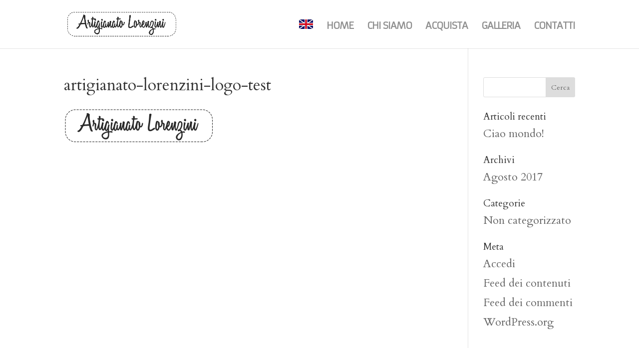

--- FILE ---
content_type: application/javascript
request_url: https://www.artigianatolorenzini.com/wp-content/boost-cache/static/43c576d03f.min.js
body_size: 37207
content:
(function($){window.etCore=window.etCore||{};window.etCore.api=window.etCore.api||{};window.etCore.api.spam=window.etCore.api.spam||{};window.etCore.api.spam.recaptcha=$.extend(et_core_api_spam_recaptcha,{_bindMethods:function(target){Object.keys(target).forEach(function(prop){if(target.hasOwnProperty(prop)&&'function'===typeof target[prop]){target[prop]=target[prop].bind(target)}})},init:function(){this._bindMethods(this);if(this.isEnabled()){window.grecaptcha&&grecaptcha.execute(this.site_key,this.page_action)}},isEnabled:function(){return!!(this.site_key&&window.grecaptcha)},interaction:function(action){if(!this.isEnabled()){return Promise.resolve('')}
return grecaptcha.execute(this.site_key,{action:action})}});window.grecaptcha&&grecaptcha.ready(function(){window.etCore.api.spam.recaptcha.init()})})(jQuery);
!function(){"use strict";var e={72494:function(e,t,n){n.d(t,{top_window:function(){return s}});let o,s=window,i=!1;try{o=!!window.top.document&&window.top}catch(e){o=!1}o&&o.__Cypress__?window.parent===o?(s=window,i=!1):(s=window.parent,i=!0):o&&(s=o,i=o!==window.self)}},t={};function n(o){var s=t[o];if(void 0!==s)return s.exports;var i=t[o]={exports:{}};return e[o](i,i.exports,n),i.exports}n.d=function(e,t){for(var o in t)n.o(t,o)&&!n.o(e,o)&&Object.defineProperty(e,o,{enumerable:!0,get:t[o]})},n.o=function(e,t){return Object.prototype.hasOwnProperty.call(e,t)},n.r=function(e){"undefined"!=typeof Symbol&&Symbol.toStringTag&&Object.defineProperty(e,Symbol.toStringTag,{value:"Module"}),Object.defineProperty(e,"__esModule",{value:!0})};var o={};!function(){n.r(o);var e=n(72494);!function(t){const n=t("body").hasClass("et-block-layout-preview"),o="object"==typeof window.ET_Builder,s=t(".et-l--header").first();let i=0;if(window.et_pb_debounce=function(e,t,n){let o,s,i,l,a;const r=Date.now||(new Date).getTime();var c=function(){const d=r-l;d<t&&d>=0?o=setTimeout(c,t-d):(o=null,n||(a=e.apply(i,s),o||(i=s=null)))};return function(){i=this,s=arguments,l=r;const d=n&&!o;return o||(o=setTimeout(c,t)),d&&(a=e.apply(i,s),i=s=null),a}},s.length){const e=s.find(".et_builder_inner_content").children(".et_pb_section--fixed"),n=et_pb_debounce((n=>{i=0,t.each(e,(function(e,n){let o=t(n).outerHeight(!0);i+=o;let s=t(n).offset().top;s<0&&Math.abs(s)>i?i=0:s<0&&(i+=s)}))}),300);t(window).on("load resize",n)}window.et_pb_smooth_scroll=function(e,n,o,l){const a=e.offset().top,r=t(window).width();let c=0,d=0,_="",u="",h=s.find(".et_pb_section");if("function"==typeof window.isTargetStickyState&&window.isTargetStickyState(e))return;if(t("body").hasClass("et_fixed_nav")&&r>980){c=(t("#top-header").outerHeight()||0)+(t("#main-header").outerHeight()||0)-1}else c=0;if(t("#wpadminbar").length&&r>600){c+=t("#wpadminbar").outerHeight()||0}s.length&&(h.hasClass("et_pb_section--fixed")&&(_=Math.ceil(parseFloat(h.css("left"))),u=Math.ceil(parseFloat(h.css("right")))),0===_+u&&(c+=i));const p="function"==typeof window.getClosestStickyModuleOffsetTop?window.getClosestStickyModuleOffsetTop(e):null;p&&(c+=p),d=n?0:Math.round(a)-c,void 0===l&&(l="swing"),t("html, body").animate({scrollTop:d},o,l)},window.et_duplicate_menu=function(e,n,s,i,l){n.each((function(){const n=t(this);let a;if(!n.find(`#${s}`).length&&(""!==e&&e.clone().attr("id",s).removeClass().attr("class",i).appendTo(n),a=n.find("> ul"),a.find(".menu_slide").remove(),a.find(".et_pb_menu__logo-slot").remove(),a.find("li").first().addClass("et_first_mobile_item"),a.find("a").on("click",(function(){t(this).parents(".et_mobile_menu").siblings(".mobile_menu_bar").trigger("click")})),"no_click_event"!==l)){o&&n.off("click");const e=n.closest(".et_pb_section"),s=n.closest(".et_pb_row"),i="0px"!==e.css("border-radius"),l="0px"!==s.css("border-radius");n.on("click",".mobile_menu_bar",(function(){return t(".mobile_nav.opened .mobile_menu_bar").not(t(this)).trigger("click"),n.hasClass("closed")?(n.removeClass("closed").addClass("opened"),(i||l)&&(e.css("overflow","visible"),s.css("overflow","visible")),a.stop().slideDown(500)):(n.removeClass("opened").addClass("closed"),a.stop().slideUp(500),(i||l)&&setTimeout((()=>{e.css("overflow","hidden"),s.css("overflow","hidden")}),500)),!1}))}})),t("#mobile_menu .centered-inline-logo-wrap").remove()},window.et_pb_remove_placeholder_text=function(e){e.find("input:text, textarea").each(((e,t)=>{const n=jQuery(t),o=n.siblings("label");n.siblings("label").text();o.length&&o.is(":hidden")&&o.text()==n.val()&&n.val("")}))},window.et_fix_fullscreen_section=function(){const o=t(n?e.top_window:window);t("section.et_pb_fullscreen").each((function(){const e=t(this);et_calc_fullscreen_section.bind(e),o.on("resize",et_calc_fullscreen_section.bind(e))}))},window.et_bar_counters_init=function(e){e.length&&e.css({width:`${parseFloat(e.attr("data-width"))}%`})},window.et_fix_pricing_currency_position=function(e){setTimeout((()=>{const n=void 0!==e?e:t(".et_pb_pricing_table");n.length&&n.each((function(){const e=t(this).find(".et_pb_et_price"),n=!!e.length&&e.find(".et_pb_dollar_sign"),o=!!e.length&&e.find(".et_pb_sum");n&&o&&n.css({marginLeft:-n.width()+"px"})}))}),1)},window.et_pb_set_responsive_grid=function(e,n){setTimeout((()=>{const o=e.innerWidth(),s=e.find(n),i=s.outerWidth(!0),l=i-s.outerWidth(),a=Math.round((o+l)/i);let r=1,c=1,d=t();if(s.removeClass("last_in_row first_in_row on_last_row"),s.filter(":visible").each((function(){const e=t(this);e.hasClass("inactive")||(c===r?(e.addClass("first_in_row"),d=e):0==r%a&&(e.addClass("last_in_row"),c=r+1),r++)})),d.length){const e=d.parents(".et_pb_module");if(e.is(":last-child")){const n=d.parents(".et_pb_column")[0];t(n).find(".et_pb_grid_item").removeClass("on_last_row");let o=e.find(".et_pb_gallery_pagination");0===o.length&&(o=e.find(".et_pb_portofolio_pagination")),(0===o.length||o.length>0&&!o.is(":visible"))&&(a>1&&d.addClass("on_last_row"),d.nextAll().addClass("on_last_row"))}}}),1)},window.et_pb_box_shadow_apply_overlay=function(e){void 0!==document.body.style.pointerEvents&&(void 0===document.documentMode||document.documentMode>=11)?t(e).each((function(){t(this).children(".box-shadow-overlay").length||t(this).addClass("has-box-shadow-overlay").prepend('<div class="box-shadow-overlay"></div>')})):t(e).addClass(".et-box-shadow-no-overlay")},window.et_pb_init_nav_menu=function(e){e.each((function(){const e=t(this);e.data("et-is-menu-ready")||(e.find("li").on("mouseenter",(function(){window.et_pb_toggle_nav_menu(t(this),"open")})).on("mouseleave",(function(){window.et_pb_toggle_nav_menu(t(this),"close",0)})),t("body").on("touchend",(e=>{t(e.target).closest("ul.nav, ul.menu").length<1&&t(".et-hover").length>0&&window.et_pb_toggle_nav_menu(t(".et-hover"),"close")})),e.find("li.menu-item-has-children").on("touchend",(function(e){const n=t(e.target).closest(".menu-item");if(!n.hasClass("menu-item-has-children"))return;const o=t(this),s=n.closest(".mega-menu-parent.et-touch-hover").length>0;if(o.hasClass("et-touch-hover")||s){void 0!==o.find(">a").attr("href")&&(window.location=o.find(">a").attr("href"))}else{const n=t(e.target),s=n.closest(".menu-item").siblings(".et-touch-hover");if(n.closest(".et-touch-hover").length<1&&window.et_pb_toggle_nav_menu(t(".et-hover"),"close",0),o.addClass("et-touch-hover"),s.length>0){const e=s.find(".et-touch-hover");window.et_pb_toggle_nav_menu(s,"close"),window.et_pb_toggle_nav_menu(e,"close")}window.et_pb_toggle_nav_menu(o,"open")}e.preventDefault(),e.stopPropagation()})),e.find("li.mega-menu").each((function(){const e=t(this),n=e.children("ul").children("li").length;n<4&&e.addClass(`mega-menu-parent mega-menu-parent-${n}`)})),e.data("et-is-menu-ready","ready"))}))},window.et_pb_toggle_nav_menu=function(e,t,n){if("open"===t)e.closest("li.mega-menu").length&&!e.hasClass("mega-menu")||(e.addClass("et-show-dropdown"),e.removeClass("et-hover").addClass("et-hover"));else{const t=void 0!==n?n:200;e.removeClass("et-show-dropdown"),e.removeClass("et-touch-hover"),setTimeout((()=>{e.hasClass("et-show-dropdown")||e.removeClass("et-hover")}),t)}},window.et_pb_apply_sticky_image_effect=function(e){const t=e.closest(".et_pb_row"),n=t.closest(".et_pb_section"),o=e.closest(".et_pb_column"),s="et_pb_section_sticky",i="et_pb_section_sticky_mobile",l=n.children(".et_pb_row").last(),a=t.children(".et_pb_column").last(),r=o.children(".et_pb_module").last();return!t.is(l)||(l.addClass("et-last-child"),!e.is(r)||(n.hasClass(s)||n.addClass(s),o.addClass("et_pb_row_sticky"),void(!n.hasClass(i)&&o.is(a)&&n.addClass(i))))},window.et_pb_menu_inject_inline_centered_logo=function(e){const n=t(e).find("nav > ul > li"),o=Math.round(n.length/2),s=window.et_pb_menu_inject_item(e,o,!0);return s&&t(s).addClass("et_pb_menu__logo-slot"),s},window.et_pb_menu_inject_item=function(e,n,o){o=void 0===o||o,n=Math.max(n,0);const s=t(e).find("nav > ul").first();if(0===s.length)return null;const i=s.find("> li"),l=t("<li></li>");if(0===i.length)s.append(l);else{let e=o?"before":"after",t=o?i.eq(n):i.eq(i.length-1-n);0===t.length&&(e=o?"after":"before",t=o?i.last():i.first()),t[e](l)}return l.get(0)},t('a[href*="#"]:not([href="#"]), .mobile_nav').on("click",(function(e){var n=t(this),o=n.closest(".et_smooth_scroll_disabled").length,s=n.closest(".woocommerce-tabs").length&&n.closest(".tabs").length,i=n.closest(".tt_tabs_navigation").length,l=n.closest(".eab-shortcode_calendar-navigation-link").length,a=n.closest(".view-cart-lnk").length,r=n.hasClass("acomment-reply"),c=n.closest(".hustle-ui").length,d=n.hasClass("woocommerce-review-link"),_=o||a||s||l||r||d||i||c;if((n.hasClass("mobile_nav")||location.pathname.replace(/^\//,"")==this.pathname.replace(/^\//,"")&&location.hostname==this.hostname)&&!_){var u=t(this.hash);if(n.hasClass("mobile_nav")&&(e.target.hash&&(u=t("#"+e.target.hash.slice(1))),t(e.target).parent().hasClass("pum-trigger"))){e.preventDefault();var h=t(e.target).parent().attr("class").split(" ").filter((function(e){return e.includes("popmake")}))[0].split("-")[1];t("#pum-".concat(h)).css({opacity:"1",display:"block"}),t("#popmake-".concat(h)).css({opacity:"1",display:"block"})}if(!u.length&&this.hash&&(u=t("[name="+this.hash.slice(1)+"]")),u.length)return t(this).parents().hasClass("widget_recent_reviews")&&t(".reviews_tab").trigger("click").animate({scrollTop:u.offset().top},700),setTimeout((function(){et_pb_smooth_scroll(u,!1,800)}),0),!t("#main-header").hasClass("et-fixed-header")&&t("body").hasClass("et_fixed_nav")&&t(window).width()>980&&setTimeout((function(){et_pb_smooth_scroll(u,!1,40,"linear")}),780),!1}})),window.et_pb_reposition_menu_module_dropdowns=et_pb_debounce((e=>{t(e||".et_pb_menu, .et_pb_fullwidth_menu").each((function(){const e=t(this).find(".et_pb_row").first();if(0===e.length)return!0;const n=e.offset().top,o=t(this).attr("class").replace(/^.*?(et_pb(?:_fullwidth)?_menu_\d+[^\s]*).*$/i,"$1"),s=t(this).find(".et_pb_menu__menu ul").first().hasClass("upwards");let i="";t(this).find(".et_pb_menu__menu > nav > ul > li.mega-menu.menu-item-has-children").each((function(){const l=t(this),a=l.attr("class").replace(/^.*?(menu-item-\d+).*$/i,"$1"),r=`.${o} li.${a} > .sub-menu`;if(s){var c=Math.floor(n+e.outerHeight()-l.offset().top)-1;i+=`${r}{ bottom: ${c.toString()}px !important; }`}else{c=Math.floor(l.offset().top+l.outerHeight()-n)-1;i+=`${r}{ top: ${c.toString()}px !important; }`}}));let l=t(`style.et-menu-style-${o}`).first();0===l.length&&(l=t("<style></style>"),l.addClass("et-menu-style"),l.addClass(`et-menu-style-${o}`),l.appendTo(t("head")));const a=l.html();i!==a&&l.html(i)}))}),200)}(jQuery)}(),((window.divi=window.divi||{}).scriptLibrary=window.divi.scriptLibrary||{}).scriptLibraryFrontendGlobalFunctions=o}();
!function(){"use strict";function t(o){if(!o)throw new Error("No options passed to Waypoint constructor");if(!o.element)throw new Error("No element option passed to Waypoint constructor");if(!o.handler)throw new Error("No handler option passed to Waypoint constructor");this.key="waypoint-"+e,this.decoration=t.Adapter.extend({},t.defaults,o),this.element=this.decoration.element,this.adapter=new t.Adapter(this.element),this.callback=o.handler,this.axis=this.decoration.horizontal?"horizontal":"vertical",this.enabled=this.decoration.enabled,this.triggerPoint=null,this.group=t.Group.findOrCreate({name:this.decoration.group,axis:this.axis}),this.context=t.Context.findOrCreateByElement(this.decoration.context),t.offsetAliases[this.decoration.offset]&&(this.decoration.offset=t.offsetAliases[this.decoration.offset]),this.group.add(this),this.context.add(this),i[this.key]=this,e+=1}var e=0,i={};t.prototype.queueTrigger=function(t){this.group.queueTrigger(this,t)},t.prototype.trigger=function(t){this.enabled&&this.callback&&this.callback.apply(this,t)},t.prototype.destroy=function(){this.context.remove(this),this.group.remove(this),delete i[this.key]},t.prototype.disable=function(){return this.enabled=!1,this},t.prototype.enable=function(){return this.context.refresh(),this.enabled=!0,this},t.prototype.next=function(){return this.group.next(this)},t.prototype.previous=function(){return this.group.previous(this)},t.invokeAll=function(t){var e=[];for(var o in i)e.push(i[o]);for(var n=0,r=e.length;r>n;n++)e[n][t]()},t.destroyAll=function(){t.invokeAll("destroy")},t.disableAll=function(){t.invokeAll("disable")},t.enableAll=function(){t.invokeAll("enable")},t.refreshAll=function(){t.Context.refreshAll()},t.viewportHeight=function(){return window.innerHeight||document.documentElement.clientHeight},t.viewportWidth=function(){return document.documentElement.clientWidth},t.adapters=[],t.defaults={context:window,continuous:!0,enabled:!0,group:"default",horizontal:!1,offset:0},t.offsetAliases={"bottom-in-view":function(){return this.context.innerHeight()-this.adapter.outerHeight()},"right-in-view":function(){return this.context.innerWidth()-this.adapter.outerWidth()}},window.Waypoint=t}(),function(){"use strict";function t(t){window.setTimeout(t,1e3/60)}function e(t){this.element=t,this.Adapter=n.Adapter,this.adapter=new this.Adapter(t),this.key="waypoint-context-"+i,this.didScroll=!1,this.didResize=!1,this.oldScroll={x:this.adapter.scrollLeft(),y:this.adapter.scrollTop()},this.waypoints={vertical:{},horizontal:{}},t.waypointContextKey=this.key,o[t.waypointContextKey]=this,i+=1,this.createThrottledScrollHandler(),this.createThrottledResizeHandler()}var i=0,o={},n=window.Waypoint,r=window.onload;e.prototype.add=function(t){var e=t.decoration.horizontal?"horizontal":"vertical";this.waypoints[e][t.key]=t,this.refresh()},e.prototype.checkEmpty=function(){var t=this.Adapter.isEmptyObject(this.waypoints.horizontal),e=this.Adapter.isEmptyObject(this.waypoints.vertical);t&&e&&(this.adapter.off(".waypoints"),delete o[this.key])},e.prototype.createThrottledResizeHandler=function(){function t(){e.handleResize(),e.didResize=!1}var e=this;this.adapter.on("resize.waypoints",(function(){e.didResize||(e.didResize=!0,n.requestAnimationFrame(t))}))},e.prototype.createThrottledScrollHandler=function(){function t(){e.handleScroll(),e.didScroll=!1}var e=this;this.adapter.on("scroll.waypoints",(function(){(!e.didScroll||n.isTouch)&&(e.didScroll=!0,n.requestAnimationFrame(t))}))},e.prototype.handleResize=function(){n.Context.refreshAll()},e.prototype.handleScroll=function(){var t={},e={horizontal:{newScroll:this.adapter.scrollLeft(),oldScroll:this.oldScroll.x,forward:"right",backward:"left"},vertical:{newScroll:this.adapter.scrollTop(),oldScroll:this.oldScroll.y,forward:"down",backward:"up"}};for(var i in e){var o=e[i],n=o.newScroll>o.oldScroll?o.forward:o.backward;for(var r in this.waypoints[i]){var s=this.waypoints[i][r],a=o.oldScroll<s.triggerPoint,l=o.newScroll>=s.triggerPoint;(a&&l||!a&&!l)&&(s.queueTrigger(n),t[s.group.id]=s.group)}}for(var h in t)t[h].flushTriggers();this.oldScroll={x:e.horizontal.newScroll,y:e.vertical.newScroll}},e.prototype.innerHeight=function(){return this.element==this.element.window?n.viewportHeight():this.adapter.innerHeight()},e.prototype.remove=function(t){delete this.waypoints[t.axis][t.key],this.checkEmpty()},e.prototype.innerWidth=function(){return this.element==this.element.window?n.viewportWidth():this.adapter.innerWidth()},e.prototype.destroy=function(){var t=[];for(var e in this.waypoints)for(var i in this.waypoints[e])t.push(this.waypoints[e][i]);for(var o=0,n=t.length;n>o;o++)t[o].destroy()},e.prototype.refresh=function(){var t,e=this.element==this.element.window,i=e?void 0:this.adapter.offset(),o={};for(var r in this.handleScroll(),t={horizontal:{contextOffset:e?0:i.left,contextScroll:e?0:this.oldScroll.x,contextDimension:this.innerWidth(),oldScroll:this.oldScroll.x,forward:"right",backward:"left",offsetProp:"left"},vertical:{contextOffset:e?0:i.top,contextScroll:e?0:this.oldScroll.y,contextDimension:this.innerHeight(),oldScroll:this.oldScroll.y,forward:"down",backward:"up",offsetProp:"top"}}){var s=t[r];for(var a in this.waypoints[r]){var l,h,c,p,d=this.waypoints[r][a],u=d.decoration.offset,f=d.triggerPoint,w=0,y=null==f;d.element!==d.element.window&&(w=d.adapter.offset()[s.offsetProp]),"function"==typeof u?u=u.apply(d):"string"==typeof u&&(u=parseFloat(u),d.decoration.offset.indexOf("%")>-1&&(u=Math.ceil(s.contextDimension*u/100))),l=s.contextScroll-s.contextOffset,d.triggerPoint=w+l-u,h=f<s.oldScroll,c=d.triggerPoint>=s.oldScroll,p=!h&&!c,!y&&h&&c?(d.queueTrigger(s.backward),o[d.group.id]=d.group):(!y&&p||y&&s.oldScroll>=d.triggerPoint)&&(d.queueTrigger(s.forward),o[d.group.id]=d.group)}}return n.requestAnimationFrame((function(){for(var t in o)o[t].flushTriggers()})),this},e.findOrCreateByElement=function(t){return e.findByElement(t)||new e(t)},e.refreshAll=function(){for(var t in o)o[t].refresh()},e.findByElement=function(t){return o[t.waypointContextKey]},window.onload=function(){r&&r(),e.refreshAll()},n.requestAnimationFrame=function(e){(window.requestAnimationFrame||window.mozRequestAnimationFrame||window.webkitRequestAnimationFrame||t).call(window,e)},n.Context=e}(),function(){"use strict";function t(t,e){return t.triggerPoint-e.triggerPoint}function e(t,e){return e.triggerPoint-t.triggerPoint}function i(t){this.name=t.name,this.axis=t.axis,this.id=this.name+"-"+this.axis,this.waypoints=[],this.clearTriggerQueues(),o[this.axis][this.name]=this}var o={vertical:{},horizontal:{}},n=window.Waypoint;i.prototype.add=function(t){this.waypoints.push(t)},i.prototype.clearTriggerQueues=function(){this.triggerQueues={up:[],down:[],left:[],right:[]}},i.prototype.flushTriggers=function(){for(var i in this.triggerQueues){var o=this.triggerQueues[i],n="up"===i||"left"===i;o.sort(n?e:t);for(var r=0,s=o.length;s>r;r+=1){var a=o[r];(a.decoration.continuous||r===o.length-1)&&a.trigger([i])}}this.clearTriggerQueues()},i.prototype.next=function(e){this.waypoints.sort(t);var i=n.Adapter.inArray(e,this.waypoints);return i===this.waypoints.length-1?null:this.waypoints[i+1]},i.prototype.previous=function(e){this.waypoints.sort(t);var i=n.Adapter.inArray(e,this.waypoints);return i?this.waypoints[i-1]:null},i.prototype.queueTrigger=function(t,e){this.triggerQueues[e].push(t)},i.prototype.remove=function(t){var e=n.Adapter.inArray(t,this.waypoints);e>-1&&this.waypoints.splice(e,1)},i.prototype.first=function(){return this.waypoints[0]},i.prototype.last=function(){return this.waypoints[this.waypoints.length-1]},i.findOrCreate=function(t){return o[t.axis][t.name]||new i(t)},n.Group=i}(),function(){"use strict";function t(t){this.$element=e(t)}var e=window.jQuery,i=window.Waypoint;e.each(["innerHeight","innerWidth","off","offset","on","outerHeight","outerWidth","scrollLeft","scrollTop"],(function(e,i){t.prototype[i]=function(){var t=Array.prototype.slice.call(arguments);return this.$element[i].apply(this.$element,t)}})),e.each(["extend","inArray","isEmptyObject"],(function(i,o){t[o]=e[o]})),i.adapters.push({name:"jquery",Adapter:t}),i.Adapter=t}(),function(){"use strict";function t(t){return function(){var i=[],o=arguments[0];return"function"==typeof arguments[0]&&((o=t.extend({},arguments[1])).handler=arguments[0]),this.each((function(){var n=t.extend({},o,{element:this});"string"==typeof n.context&&(n.context=t(this).closest(n.context)[0]),i.push(new e(n))})),i}}var e=window.Waypoint;window.jQuery&&(window.jQuery.fn.waypoint=t(window.jQuery)),window.Zepto&&(window.Zepto.fn.waypoint=t(window.Zepto))}(),((window.divi=window.divi||{}).scriptLibrary=window.divi.scriptLibrary||{}).scriptLibraryExtWaypoint={};
(function($){$(function(){var user_agent=navigator.userAgent;var is_opera_edge;var browser=user_agent.match(/(opera|chrome|safari|firefox|msie|trident(?=\/))/i)||[];var browser_name='';var browser_class='';if(/trident/i.test(browser[0])){browser_name='ie'}else if(browser[0]==='Chrome'){is_opera_edge=user_agent.match(/\b(OPR|Edge)/);if(is_opera_edge!==null){browser_name=is_opera_edge[0].replace('OPR','opera')}}
if(''===browser_name){if('standalone' in window.navigator&&!window.navigator.standalone){browser_name='uiwebview'}else{browser_name=browser[0]&&''!==browser[0]?browser[0]:navigator.appName}}
browser_name=browser_name.toLowerCase();switch(browser_name){case 'msie':browser_class='ie';break;case 'firefox':browser_class='gecko';break;default:browser_class=browser_name;break}
if(user_agent.match(/iPhone/)){browser_class+=' iphone'}
$('body').addClass(browser_class)})})(jQuery);
/*!
 * Isotope PACKAGED v3.0.6
 *
 * Licensed GPLv3 for open source use
 * or Isotope Commercial License for commercial use
 *
 * https://isotope.metafizzy.co
 * Copyright 2010-2018 Metafizzy
 */

!function(t,e){"function"==typeof define&&define.amd?define("jquery-bridget/jquery-bridget",["jquery"],function(i){return e(t,i)}):"object"==typeof module&&module.exports?module.exports=e(t,require("jquery")):t.jQueryBridget=e(t,t.jQuery)}(window,function(t,e){"use strict";function i(i,s,a){function u(t,e,o){var n,s="$()."+i+'("'+e+'")';return t.each(function(t,u){var h=a.data(u,i);if(!h)return void r(i+" not initialized. Cannot call methods, i.e. "+s);var d=h[e];if(!d||"_"==e.charAt(0))return void r(s+" is not a valid method");var l=d.apply(h,o);n=void 0===n?l:n}),void 0!==n?n:t}function h(t,e){t.each(function(t,o){var n=a.data(o,i);n?(n.option(e),n._init()):(n=new s(o,e),a.data(o,i,n))})}a=a||e||t.jQuery,a&&(s.prototype.option||(s.prototype.option=function(t){a.isPlainObject(t)&&(this.options=a.extend(!0,this.options,t))}),a.fn[i]=function(t){if("string"==typeof t){var e=n.call(arguments,1);return u(this,t,e)}return h(this,t),this},o(a))}function o(t){!t||t&&t.bridget||(t.bridget=i)}var n=Array.prototype.slice,s=t.console,r="undefined"==typeof s?function(){}:function(t){s.error(t)};return o(e||t.jQuery),i}),function(t,e){"function"==typeof define&&define.amd?define("ev-emitter/ev-emitter",e):"object"==typeof module&&module.exports?module.exports=e():t.EvEmitter=e()}("undefined"!=typeof window?window:this,function(){function t(){}var e=t.prototype;return e.on=function(t,e){if(t&&e){var i=this._events=this._events||{},o=i[t]=i[t]||[];return o.indexOf(e)==-1&&o.push(e),this}},e.once=function(t,e){if(t&&e){this.on(t,e);var i=this._onceEvents=this._onceEvents||{},o=i[t]=i[t]||{};return o[e]=!0,this}},e.off=function(t,e){var i=this._events&&this._events[t];if(i&&i.length){var o=i.indexOf(e);return o!=-1&&i.splice(o,1),this}},e.emitEvent=function(t,e){var i=this._events&&this._events[t];if(i&&i.length){i=i.slice(0),e=e||[];for(var o=this._onceEvents&&this._onceEvents[t],n=0;n<i.length;n++){var s=i[n],r=o&&o[s];r&&(this.off(t,s),delete o[s]),s.apply(this,e)}return this}},e.allOff=function(){delete this._events,delete this._onceEvents},t}),function(t,e){"function"==typeof define&&define.amd?define("get-size/get-size",e):"object"==typeof module&&module.exports?module.exports=e():t.getSize=e()}(window,function(){"use strict";function t(t){var e=parseFloat(t),i=t.indexOf("%")==-1&&!isNaN(e);return i&&e}function e(){}function i(){for(var t={width:0,height:0,innerWidth:0,innerHeight:0,outerWidth:0,outerHeight:0},e=0;e<h;e++){var i=u[e];t[i]=0}return t}function o(t){var e=getComputedStyle(t);return e||a("Style returned "+e+". Are you running this code in a hidden iframe on Firefox? See https://bit.ly/getsizebug1"),e}function n(){if(!d){d=!0;var e=document.createElement("div");e.style.width="200px",e.style.padding="1px 2px 3px 4px",e.style.borderStyle="solid",e.style.borderWidth="1px 2px 3px 4px",e.style.boxSizing="border-box";var i=document.body||document.documentElement;i.appendChild(e);var n=o(e);r=200==Math.round(t(n.width)),s.isBoxSizeOuter=r,i.removeChild(e)}}function s(e){if(n(),"string"==typeof e&&(e=document.querySelector(e)),e&&"object"==typeof e&&e.nodeType){var s=o(e);if("none"==s.display)return i();var a={};a.width=e.offsetWidth,a.height=e.offsetHeight;for(var d=a.isBorderBox="border-box"==s.boxSizing,l=0;l<h;l++){var f=u[l],c=s[f],m=parseFloat(c);a[f]=isNaN(m)?0:m}var p=a.paddingLeft+a.paddingRight,y=a.paddingTop+a.paddingBottom,g=a.marginLeft+a.marginRight,v=a.marginTop+a.marginBottom,_=a.borderLeftWidth+a.borderRightWidth,z=a.borderTopWidth+a.borderBottomWidth,I=d&&r,x=t(s.width);x!==!1&&(a.width=x+(I?0:p+_));var S=t(s.height);return S!==!1&&(a.height=S+(I?0:y+z)),a.innerWidth=a.width-(p+_),a.innerHeight=a.height-(y+z),a.outerWidth=a.width+g,a.outerHeight=a.height+v,a}}var r,a="undefined"==typeof console?e:function(t){console.error(t)},u=["paddingLeft","paddingRight","paddingTop","paddingBottom","marginLeft","marginRight","marginTop","marginBottom","borderLeftWidth","borderRightWidth","borderTopWidth","borderBottomWidth"],h=u.length,d=!1;return s}),function(t,e){"use strict";"function"==typeof define&&define.amd?define("desandro-matches-selector/matches-selector",e):"object"==typeof module&&module.exports?module.exports=e():t.matchesSelector=e()}(window,function(){"use strict";var t=function(){var t=window.Element.prototype;if(t.matches)return"matches";if(t.matchesSelector)return"matchesSelector";for(var e=["webkit","moz","ms","o"],i=0;i<e.length;i++){var o=e[i],n=o+"MatchesSelector";if(t[n])return n}}();return function(e,i){return e[t](i)}}),function(t,e){"function"==typeof define&&define.amd?define("fizzy-ui-utils/utils",["desandro-matches-selector/matches-selector"],function(i){return e(t,i)}):"object"==typeof module&&module.exports?module.exports=e(t,require("desandro-matches-selector")):t.fizzyUIUtils=e(t,t.matchesSelector)}(window,function(t,e){var i={};i.extend=function(t,e){for(var i in e)t[i]=e[i];return t},i.modulo=function(t,e){return(t%e+e)%e};var o=Array.prototype.slice;i.makeArray=function(t){if(Array.isArray(t))return t;if(null===t||void 0===t)return[];var e="object"==typeof t&&"number"==typeof t.length;return e?o.call(t):[t]},i.removeFrom=function(t,e){var i=t.indexOf(e);i!=-1&&t.splice(i,1)},i.getParent=function(t,i){for(;t.parentNode&&t!=document.body;)if(t=t.parentNode,e(t,i))return t},i.getQueryElement=function(t){return"string"==typeof t?document.querySelector(t):t},i.handleEvent=function(t){var e="on"+t.type;this[e]&&this[e](t)},i.filterFindElements=function(t,o){t=i.makeArray(t);var n=[];return t.forEach(function(t){if(t instanceof HTMLElement){if(!o)return void n.push(t);e(t,o)&&n.push(t);for(var i=t.querySelectorAll(o),s=0;s<i.length;s++)n.push(i[s])}}),n},i.debounceMethod=function(t,e,i){i=i||100;var o=t.prototype[e],n=e+"Timeout";t.prototype[e]=function(){var t=this[n];clearTimeout(t);var e=arguments,s=this;this[n]=setTimeout(function(){o.apply(s,e),delete s[n]},i)}},i.docReady=function(t){var e=document.readyState;"complete"==e||"interactive"==e?setTimeout(t):document.addEventListener("DOMContentLoaded",t)},i.toDashed=function(t){return t.replace(/(.)([A-Z])/g,function(t,e,i){return e+"-"+i}).toLowerCase()};var n=t.console;return i.htmlInit=function(e,o){i.docReady(function(){var s=i.toDashed(o),r="data-"+s,a=document.querySelectorAll("["+r+"]"),u=document.querySelectorAll(".js-"+s),h=i.makeArray(a).concat(i.makeArray(u)),d=r+"-options",l=t.jQuery;h.forEach(function(t){var i,s=t.getAttribute(r)||t.getAttribute(d);try{i=s&&JSON.parse(s)}catch(a){return void(n&&n.error("Error parsing "+r+" on "+t.className+": "+a))}var u=new e(t,i);l&&l.data(t,o,u)})})},i}),function(t,e){"function"==typeof define&&define.amd?define("outlayer/item",["ev-emitter/ev-emitter","get-size/get-size"],e):"object"==typeof module&&module.exports?module.exports=e(require("ev-emitter"),require("get-size")):(t.Outlayer={},t.Outlayer.Item=e(t.EvEmitter,t.getSize))}(window,function(t,e){"use strict";function i(t){for(var e in t)return!1;return e=null,!0}function o(t,e){t&&(this.element=t,this.layout=e,this.position={x:0,y:0},this._create())}function n(t){return t.replace(/([A-Z])/g,function(t){return"-"+t.toLowerCase()})}var s=document.documentElement.style,r="string"==typeof s.transition?"transition":"WebkitTransition",a="string"==typeof s.transform?"transform":"WebkitTransform",u={WebkitTransition:"webkitTransitionEnd",transition:"transitionend"}[r],h={transform:a,transition:r,transitionDuration:r+"Duration",transitionProperty:r+"Property",transitionDelay:r+"Delay"},d=o.prototype=Object.create(t.prototype);d.constructor=o,d._create=function(){this._transn={ingProperties:{},clean:{},onEnd:{}},this.css({position:"absolute"})},d.handleEvent=function(t){var e="on"+t.type;this[e]&&this[e](t)},d.getSize=function(){this.size=e(this.element)},d.css=function(t){var e=this.element.style;for(var i in t){var o=h[i]||i;e[o]=t[i]}},d.getPosition=function(){var t=getComputedStyle(this.element),e=this.layout._getOption("originLeft"),i=this.layout._getOption("originTop"),o=t[e?"left":"right"],n=t[i?"top":"bottom"],s=parseFloat(o),r=parseFloat(n),a=this.layout.size;o.indexOf("%")!=-1&&(s=s/100*a.width),n.indexOf("%")!=-1&&(r=r/100*a.height),s=isNaN(s)?0:s,r=isNaN(r)?0:r,s-=e?a.paddingLeft:a.paddingRight,r-=i?a.paddingTop:a.paddingBottom,this.position.x=s,this.position.y=r},d.layoutPosition=function(){var t=this.layout.size,e={},i=this.layout._getOption("originLeft"),o=this.layout._getOption("originTop"),n=i?"paddingLeft":"paddingRight",s=i?"left":"right",r=i?"right":"left",a=this.position.x+t[n];e[s]=this.getXValue(a),e[r]="";var u=o?"paddingTop":"paddingBottom",h=o?"top":"bottom",d=o?"bottom":"top",l=this.position.y+t[u];e[h]=this.getYValue(l),e[d]="",this.css(e),this.emitEvent("layout",[this])},d.getXValue=function(t){var e=this.layout._getOption("horizontal");return this.layout.options.percentPosition&&!e?t/this.layout.size.width*100+"%":t+"px"},d.getYValue=function(t){var e=this.layout._getOption("horizontal");return this.layout.options.percentPosition&&e?t/this.layout.size.height*100+"%":t+"px"},d._transitionTo=function(t,e){this.getPosition();var i=this.position.x,o=this.position.y,n=t==this.position.x&&e==this.position.y;if(this.setPosition(t,e),n&&!this.isTransitioning)return void this.layoutPosition();var s=t-i,r=e-o,a={};a.transform=this.getTranslate(s,r),this.transition({to:a,onTransitionEnd:{transform:this.layoutPosition},isCleaning:!0})},d.getTranslate=function(t,e){var i=this.layout._getOption("originLeft"),o=this.layout._getOption("originTop");return t=i?t:-t,e=o?e:-e,"translate3d("+t+"px, "+e+"px, 0)"},d.goTo=function(t,e){this.setPosition(t,e),this.layoutPosition()},d.moveTo=d._transitionTo,d.setPosition=function(t,e){this.position.x=parseFloat(t),this.position.y=parseFloat(e)},d._nonTransition=function(t){this.css(t.to),t.isCleaning&&this._removeStyles(t.to);for(var e in t.onTransitionEnd)t.onTransitionEnd[e].call(this)},d.transition=function(t){if(!parseFloat(this.layout.options.transitionDuration))return void this._nonTransition(t);var e=this._transn;for(var i in t.onTransitionEnd)e.onEnd[i]=t.onTransitionEnd[i];for(i in t.to)e.ingProperties[i]=!0,t.isCleaning&&(e.clean[i]=!0);if(t.from){this.css(t.from);var o=this.element.offsetHeight;o=null}this.enableTransition(t.to),this.css(t.to),this.isTransitioning=!0};var l="opacity,"+n(a);d.enableTransition=function(){if(!this.isTransitioning){var t=this.layout.options.transitionDuration;t="number"==typeof t?t+"ms":t,this.css({transitionProperty:l,transitionDuration:t,transitionDelay:this.staggerDelay||0}),this.element.addEventListener(u,this,!1)}},d.onwebkitTransitionEnd=function(t){this.ontransitionend(t)},d.onotransitionend=function(t){this.ontransitionend(t)};var f={"-webkit-transform":"transform"};d.ontransitionend=function(t){if(t.target===this.element){var e=this._transn,o=f[t.propertyName]||t.propertyName;if(delete e.ingProperties[o],i(e.ingProperties)&&this.disableTransition(),o in e.clean&&(this.element.style[t.propertyName]="",delete e.clean[o]),o in e.onEnd){var n=e.onEnd[o];n.call(this),delete e.onEnd[o]}this.emitEvent("transitionEnd",[this])}},d.disableTransition=function(){this.removeTransitionStyles(),this.element.removeEventListener(u,this,!1),this.isTransitioning=!1},d._removeStyles=function(t){var e={};for(var i in t)e[i]="";this.css(e)};var c={transitionProperty:"",transitionDuration:"",transitionDelay:""};return d.removeTransitionStyles=function(){this.css(c)},d.stagger=function(t){t=isNaN(t)?0:t,this.staggerDelay=t+"ms"},d.removeElem=function(){this.element.parentNode.removeChild(this.element),this.css({display:""}),this.emitEvent("remove",[this])},d.remove=function(){return r&&parseFloat(this.layout.options.transitionDuration)?(this.once("transitionEnd",function(){this.removeElem()}),void this.hide()):void this.removeElem()},d.reveal=function(){delete this.isHidden,this.css({display:""});var t=this.layout.options,e={},i=this.getHideRevealTransitionEndProperty("visibleStyle");e[i]=this.onRevealTransitionEnd,this.transition({from:t.hiddenStyle,to:t.visibleStyle,isCleaning:!0,onTransitionEnd:e})},d.onRevealTransitionEnd=function(){this.isHidden||this.emitEvent("reveal")},d.getHideRevealTransitionEndProperty=function(t){var e=this.layout.options[t];if(e.opacity)return"opacity";for(var i in e)return i},d.hide=function(){this.isHidden=!0,this.css({display:""});var t=this.layout.options,e={},i=this.getHideRevealTransitionEndProperty("hiddenStyle");e[i]=this.onHideTransitionEnd,this.transition({from:t.visibleStyle,to:t.hiddenStyle,isCleaning:!0,onTransitionEnd:e})},d.onHideTransitionEnd=function(){this.isHidden&&(this.css({display:"none"}),this.emitEvent("hide"))},d.destroy=function(){this.css({position:"",left:"",right:"",top:"",bottom:"",transition:"",transform:""})},o}),function(t,e){"use strict";"function"==typeof define&&define.amd?define("outlayer/outlayer",["ev-emitter/ev-emitter","get-size/get-size","fizzy-ui-utils/utils","./item"],function(i,o,n,s){return e(t,i,o,n,s)}):"object"==typeof module&&module.exports?module.exports=e(t,require("ev-emitter"),require("get-size"),require("fizzy-ui-utils"),require("./item")):t.Outlayer=e(t,t.EvEmitter,t.getSize,t.fizzyUIUtils,t.Outlayer.Item)}(window,function(t,e,i,o,n){"use strict";function s(t,e){var i=o.getQueryElement(t);if(!i)return void(u&&u.error("Bad element for "+this.constructor.namespace+": "+(i||t)));this.element=i,h&&(this.$element=h(this.element)),this.options=o.extend({},this.constructor.defaults),this.option(e);var n=++l;this.element.outlayerGUID=n,f[n]=this,this._create();var s=this._getOption("initLayout");s&&this.layout()}function r(t){function e(){t.apply(this,arguments)}return e.prototype=Object.create(t.prototype),e.prototype.constructor=e,e}function a(t){if("number"==typeof t)return t;var e=t.match(/(^\d*\.?\d*)(\w*)/),i=e&&e[1],o=e&&e[2];if(!i.length)return 0;i=parseFloat(i);var n=m[o]||1;return i*n}var u=t.console,h=t.jQuery,d=function(){},l=0,f={};s.namespace="outlayer",s.Item=n,s.defaults={containerStyle:{position:"relative"},initLayout:!0,originLeft:!0,originTop:!0,resize:!0,resizeContainer:!0,transitionDuration:"0.4s",hiddenStyle:{opacity:0,transform:"scale(0.001)"},visibleStyle:{opacity:1,transform:"scale(1)"}};var c=s.prototype;o.extend(c,e.prototype),c.option=function(t){o.extend(this.options,t)},c._getOption=function(t){var e=this.constructor.compatOptions[t];return e&&void 0!==this.options[e]?this.options[e]:this.options[t]},s.compatOptions={initLayout:"isInitLayout",horizontal:"isHorizontal",layoutInstant:"isLayoutInstant",originLeft:"isOriginLeft",originTop:"isOriginTop",resize:"isResizeBound",resizeContainer:"isResizingContainer"},c._create=function(){this.reloadItems(),this.stamps=[],this.stamp(this.options.stamp),o.extend(this.element.style,this.options.containerStyle);var t=this._getOption("resize");t&&this.bindResize()},c.reloadItems=function(){this.items=this._itemize(this.element.children)},c._itemize=function(t){for(var e=this._filterFindItemElements(t),i=this.constructor.Item,o=[],n=0;n<e.length;n++){var s=e[n],r=new i(s,this);o.push(r)}return o},c._filterFindItemElements=function(t){return o.filterFindElements(t,this.options.itemSelector)},c.getItemElements=function(){return this.items.map(function(t){return t.element})},c.layout=function(){this._resetLayout(),this._manageStamps();var t=this._getOption("layoutInstant"),e=void 0!==t?t:!this._isLayoutInited;this.layoutItems(this.items,e),this._isLayoutInited=!0},c._init=c.layout,c._resetLayout=function(){this.getSize()},c.getSize=function(){this.size=i(this.element)},c._getMeasurement=function(t,e){var o,n=this.options[t];n?("string"==typeof n?o=this.element.querySelector(n):n instanceof HTMLElement&&(o=n),this[t]=o?i(o)[e]:n):this[t]=0},c.layoutItems=function(t,e){t=this._getItemsForLayout(t),this._layoutItems(t,e),this._postLayout()},c._getItemsForLayout=function(t){return t.filter(function(t){return!t.isIgnored})},c._layoutItems=function(t,e){if(this._emitCompleteOnItems("layout",t),t&&t.length){var i=[];t.forEach(function(t){var o=this._getItemLayoutPosition(t);o.item=t,o.isInstant=e||t.isLayoutInstant,i.push(o)},this),this._processLayoutQueue(i)}},c._getItemLayoutPosition=function(){return{x:0,y:0}},c._processLayoutQueue=function(t){this.updateStagger(),t.forEach(function(t,e){this._positionItem(t.item,t.x,t.y,t.isInstant,e)},this)},c.updateStagger=function(){var t=this.options.stagger;return null===t||void 0===t?void(this.stagger=0):(this.stagger=a(t),this.stagger)},c._positionItem=function(t,e,i,o,n){o?t.goTo(e,i):(t.stagger(n*this.stagger),t.moveTo(e,i))},c._postLayout=function(){this.resizeContainer()},c.resizeContainer=function(){var t=this._getOption("resizeContainer");if(t){var e=this._getContainerSize();e&&(this._setContainerMeasure(e.width,!0),this._setContainerMeasure(e.height,!1))}},c._getContainerSize=d,c._setContainerMeasure=function(t,e){if(void 0!==t){var i=this.size;i.isBorderBox&&(t+=e?i.paddingLeft+i.paddingRight+i.borderLeftWidth+i.borderRightWidth:i.paddingBottom+i.paddingTop+i.borderTopWidth+i.borderBottomWidth),t=Math.max(t,0),this.element.style[e?"width":"height"]=t+"px"}},c._emitCompleteOnItems=function(t,e){function i(){n.dispatchEvent(t+"Complete",null,[e])}function o(){r++,r==s&&i()}var n=this,s=e.length;if(!e||!s)return void i();var r=0;e.forEach(function(e){e.once(t,o)})},c.dispatchEvent=function(t,e,i){var o=e?[e].concat(i):i;if(this.emitEvent(t,o),h)if(this.$element=this.$element||h(this.element),e){var n=h.Event(e);n.type=t,this.$element.trigger(n,i)}else this.$element.trigger(t,i)},c.ignore=function(t){var e=this.getItem(t);e&&(e.isIgnored=!0)},c.unignore=function(t){var e=this.getItem(t);e&&delete e.isIgnored},c.stamp=function(t){t=this._find(t),t&&(this.stamps=this.stamps.concat(t),t.forEach(this.ignore,this))},c.unstamp=function(t){t=this._find(t),t&&t.forEach(function(t){o.removeFrom(this.stamps,t),this.unignore(t)},this)},c._find=function(t){if(t)return"string"==typeof t&&(t=this.element.querySelectorAll(t)),t=o.makeArray(t)},c._manageStamps=function(){this.stamps&&this.stamps.length&&(this._getBoundingRect(),this.stamps.forEach(this._manageStamp,this))},c._getBoundingRect=function(){var t=this.element.getBoundingClientRect(),e=this.size;this._boundingRect={left:t.left+e.paddingLeft+e.borderLeftWidth,top:t.top+e.paddingTop+e.borderTopWidth,right:t.right-(e.paddingRight+e.borderRightWidth),bottom:t.bottom-(e.paddingBottom+e.borderBottomWidth)}},c._manageStamp=d,c._getElementOffset=function(t){var e=t.getBoundingClientRect(),o=this._boundingRect,n=i(t),s={left:e.left-o.left-n.marginLeft,top:e.top-o.top-n.marginTop,right:o.right-e.right-n.marginRight,bottom:o.bottom-e.bottom-n.marginBottom};return s},c.handleEvent=o.handleEvent,c.bindResize=function(){t.addEventListener("resize",this),this.isResizeBound=!0},c.unbindResize=function(){t.removeEventListener("resize",this),this.isResizeBound=!1},c.onresize=function(){this.resize()},o.debounceMethod(s,"onresize",100),c.resize=function(){this.isResizeBound&&this.needsResizeLayout()&&this.layout()},c.needsResizeLayout=function(){var t=i(this.element),e=this.size&&t;return e&&t.innerWidth!==this.size.innerWidth},c.addItems=function(t){var e=this._itemize(t);return e.length&&(this.items=this.items.concat(e)),e},c.appended=function(t){var e=this.addItems(t);e.length&&(this.layoutItems(e,!0),this.reveal(e))},c.prepended=function(t){var e=this._itemize(t);if(e.length){var i=this.items.slice(0);this.items=e.concat(i),this._resetLayout(),this._manageStamps(),this.layoutItems(e,!0),this.reveal(e),this.layoutItems(i)}},c.reveal=function(t){if(this._emitCompleteOnItems("reveal",t),t&&t.length){var e=this.updateStagger();t.forEach(function(t,i){t.stagger(i*e),t.reveal()})}},c.hide=function(t){if(this._emitCompleteOnItems("hide",t),t&&t.length){var e=this.updateStagger();t.forEach(function(t,i){t.stagger(i*e),t.hide()})}},c.revealItemElements=function(t){var e=this.getItems(t);this.reveal(e)},c.hideItemElements=function(t){var e=this.getItems(t);this.hide(e)},c.getItem=function(t){for(var e=0;e<this.items.length;e++){var i=this.items[e];if(i.element==t)return i}},c.getItems=function(t){t=o.makeArray(t);var e=[];return t.forEach(function(t){var i=this.getItem(t);i&&e.push(i)},this),e},c.remove=function(t){var e=this.getItems(t);this._emitCompleteOnItems("remove",e),e&&e.length&&e.forEach(function(t){t.remove(),o.removeFrom(this.items,t)},this)},c.destroy=function(){var t=this.element.style;t.height="",t.position="",t.width="",this.items.forEach(function(t){t.destroy()}),this.unbindResize();var e=this.element.outlayerGUID;delete f[e],delete this.element.outlayerGUID,h&&h.removeData(this.element,this.constructor.namespace)},s.data=function(t){t=o.getQueryElement(t);var e=t&&t.outlayerGUID;return e&&f[e]},s.create=function(t,e){var i=r(s);return i.defaults=o.extend({},s.defaults),o.extend(i.defaults,e),i.compatOptions=o.extend({},s.compatOptions),i.namespace=t,i.data=s.data,i.Item=r(n),o.htmlInit(i,t),h&&h.bridget&&h.bridget(t,i),i};var m={ms:1,s:1e3};return s.Item=n,s}),function(t,e){"function"==typeof define&&define.amd?define("isotope-layout/js/item",["outlayer/outlayer"],e):"object"==typeof module&&module.exports?module.exports=e(require("outlayer")):(t.Isotope=t.Isotope||{},t.Isotope.Item=e(t.Outlayer))}(window,function(t){"use strict";function e(){t.Item.apply(this,arguments)}var i=e.prototype=Object.create(t.Item.prototype),o=i._create;i._create=function(){this.id=this.layout.itemGUID++,o.call(this),this.sortData={}},i.updateSortData=function(){if(!this.isIgnored){this.sortData.id=this.id,this.sortData["original-order"]=this.id,this.sortData.random=Math.random();var t=this.layout.options.getSortData,e=this.layout._sorters;for(var i in t){var o=e[i];this.sortData[i]=o(this.element,this)}}};var n=i.destroy;return i.destroy=function(){n.apply(this,arguments),this.css({display:""})},e}),function(t,e){"function"==typeof define&&define.amd?define("isotope-layout/js/layout-mode",["get-size/get-size","outlayer/outlayer"],e):"object"==typeof module&&module.exports?module.exports=e(require("get-size"),require("outlayer")):(t.Isotope=t.Isotope||{},t.Isotope.LayoutMode=e(t.getSize,t.Outlayer))}(window,function(t,e){"use strict";function i(t){this.isotope=t,t&&(this.options=t.options[this.namespace],this.element=t.element,this.items=t.filteredItems,this.size=t.size)}var o=i.prototype,n=["_resetLayout","_getItemLayoutPosition","_manageStamp","_getContainerSize","_getElementOffset","needsResizeLayout","_getOption"];return n.forEach(function(t){o[t]=function(){return e.prototype[t].apply(this.isotope,arguments)}}),o.needsVerticalResizeLayout=function(){var e=t(this.isotope.element),i=this.isotope.size&&e;return i&&e.innerHeight!=this.isotope.size.innerHeight},o._getMeasurement=function(){this.isotope._getMeasurement.apply(this,arguments)},o.getColumnWidth=function(){this.getSegmentSize("column","Width")},o.getRowHeight=function(){this.getSegmentSize("row","Height")},o.getSegmentSize=function(t,e){var i=t+e,o="outer"+e;if(this._getMeasurement(i,o),!this[i]){var n=this.getFirstItemSize();this[i]=n&&n[o]||this.isotope.size["inner"+e]}},o.getFirstItemSize=function(){var e=this.isotope.filteredItems[0];return e&&e.element&&t(e.element)},o.layout=function(){this.isotope.layout.apply(this.isotope,arguments)},o.getSize=function(){this.isotope.getSize(),this.size=this.isotope.size},i.modes={},i.create=function(t,e){function n(){i.apply(this,arguments)}return n.prototype=Object.create(o),n.prototype.constructor=n,e&&(n.options=e),n.prototype.namespace=t,i.modes[t]=n,n},i}),function(t,e){"function"==typeof define&&define.amd?define("masonry-layout/masonry",["outlayer/outlayer","get-size/get-size"],e):"object"==typeof module&&module.exports?module.exports=e(require("outlayer"),require("get-size")):t.Masonry=e(t.Outlayer,t.getSize)}(window,function(t,e){var i=t.create("masonry");i.compatOptions.fitWidth="isFitWidth";var o=i.prototype;return o._resetLayout=function(){this.getSize(),this._getMeasurement("columnWidth","outerWidth"),this._getMeasurement("gutter","outerWidth"),this.measureColumns(),this.colYs=[];for(var t=0;t<this.cols;t++)this.colYs.push(0);this.maxY=0,this.horizontalColIndex=0},o.measureColumns=function(){if(this.getContainerWidth(),!this.columnWidth){var t=this.items[0],i=t&&t.element;this.columnWidth=i&&e(i).outerWidth||this.containerWidth}var o=this.columnWidth+=this.gutter,n=this.containerWidth+this.gutter,s=n/o,r=o-n%o,a=r&&r<1?"round":"floor";s=Math[a](s),this.cols=Math.max(s,1)},o.getContainerWidth=function(){var t=this._getOption("fitWidth"),i=t?this.element.parentNode:this.element,o=e(i);this.containerWidth=o&&o.innerWidth},o._getItemLayoutPosition=function(t){t.getSize();var e=t.size.outerWidth%this.columnWidth,i=e&&e<1?"round":"ceil",o=Math[i](t.size.outerWidth/this.columnWidth);o=Math.min(o,this.cols);for(var n=this.options.horizontalOrder?"_getHorizontalColPosition":"_getTopColPosition",s=this[n](o,t),r={x:this.columnWidth*s.col,y:s.y},a=s.y+t.size.outerHeight,u=o+s.col,h=s.col;h<u;h++)this.colYs[h]=a;return r},o._getTopColPosition=function(t){var e=this._getTopColGroup(t),i=Math.min.apply(Math,e);return{col:e.indexOf(i),y:i}},o._getTopColGroup=function(t){if(t<2)return this.colYs;for(var e=[],i=this.cols+1-t,o=0;o<i;o++)e[o]=this._getColGroupY(o,t);return e},o._getColGroupY=function(t,e){if(e<2)return this.colYs[t];var i=this.colYs.slice(t,t+e);return Math.max.apply(Math,i)},o._getHorizontalColPosition=function(t,e){var i=this.horizontalColIndex%this.cols,o=t>1&&i+t>this.cols;i=o?0:i;var n=e.size.outerWidth&&e.size.outerHeight;return this.horizontalColIndex=n?i+t:this.horizontalColIndex,{col:i,y:this._getColGroupY(i,t)}},o._manageStamp=function(t){var i=e(t),o=this._getElementOffset(t),n=this._getOption("originLeft"),s=n?o.left:o.right,r=s+i.outerWidth,a=Math.floor(s/this.columnWidth);a=Math.max(0,a);var u=Math.floor(r/this.columnWidth);u-=r%this.columnWidth?0:1,u=Math.min(this.cols-1,u);for(var h=this._getOption("originTop"),d=(h?o.top:o.bottom)+i.outerHeight,l=a;l<=u;l++)this.colYs[l]=Math.max(d,this.colYs[l])},o._getContainerSize=function(){this.maxY=Math.max.apply(Math,this.colYs);var t={height:this.maxY};return this._getOption("fitWidth")&&(t.width=this._getContainerFitWidth()),t},o._getContainerFitWidth=function(){for(var t=0,e=this.cols;--e&&0===this.colYs[e];)t++;return(this.cols-t)*this.columnWidth-this.gutter},o.needsResizeLayout=function(){var t=this.containerWidth;return this.getContainerWidth(),t!=this.containerWidth},i}),function(t,e){"function"==typeof define&&define.amd?define("isotope-layout/js/layout-modes/masonry",["../layout-mode","masonry-layout/masonry"],e):"object"==typeof module&&module.exports?module.exports=e(require("../layout-mode"),require("masonry-layout")):e(t.Isotope.LayoutMode,t.Masonry)}(window,function(t,e){"use strict";var i=t.create("masonry"),o=i.prototype,n={_getElementOffset:!0,layout:!0,_getMeasurement:!0};for(var s in e.prototype)n[s]||(o[s]=e.prototype[s]);var r=o.measureColumns;o.measureColumns=function(){this.items=this.isotope.filteredItems,r.call(this)};var a=o._getOption;return o._getOption=function(t){return"fitWidth"==t?void 0!==this.options.isFitWidth?this.options.isFitWidth:this.options.fitWidth:a.apply(this.isotope,arguments)},i}),function(t,e){"function"==typeof define&&define.amd?define("isotope-layout/js/layout-modes/fit-rows",["../layout-mode"],e):"object"==typeof exports?module.exports=e(require("../layout-mode")):e(t.Isotope.LayoutMode)}(window,function(t){"use strict";var e=t.create("fitRows"),i=e.prototype;return i._resetLayout=function(){this.x=0,this.y=0,this.maxY=0,this._getMeasurement("gutter","outerWidth")},i._getItemLayoutPosition=function(t){t.getSize();var e=t.size.outerWidth+this.gutter,i=this.isotope.size.innerWidth+this.gutter;0!==this.x&&e+this.x>i&&(this.x=0,this.y=this.maxY);var o={x:this.x,y:this.y};return this.maxY=Math.max(this.maxY,this.y+t.size.outerHeight),this.x+=e,o},i._getContainerSize=function(){return{height:this.maxY}},e}),function(t,e){"function"==typeof define&&define.amd?define("isotope-layout/js/layout-modes/vertical",["../layout-mode"],e):"object"==typeof module&&module.exports?module.exports=e(require("../layout-mode")):e(t.Isotope.LayoutMode)}(window,function(t){"use strict";var e=t.create("vertical",{horizontalAlignment:0}),i=e.prototype;return i._resetLayout=function(){this.y=0},i._getItemLayoutPosition=function(t){t.getSize();var e=(this.isotope.size.innerWidth-t.size.outerWidth)*this.options.horizontalAlignment,i=this.y;return this.y+=t.size.outerHeight,{x:e,y:i}},i._getContainerSize=function(){return{height:this.y}},e}),function(t,e){"function"==typeof define&&define.amd?define(["outlayer/outlayer","get-size/get-size","desandro-matches-selector/matches-selector","fizzy-ui-utils/utils","isotope-layout/js/item","isotope-layout/js/layout-mode","isotope-layout/js/layout-modes/masonry","isotope-layout/js/layout-modes/fit-rows","isotope-layout/js/layout-modes/vertical"],function(i,o,n,s,r,a){return e(t,i,o,n,s,r,a)}):"object"==typeof module&&module.exports?module.exports=e(t,require("outlayer"),require("get-size"),require("desandro-matches-selector"),require("fizzy-ui-utils"),require("isotope-layout/js/item"),require("isotope-layout/js/layout-mode"),require("isotope-layout/js/layout-modes/masonry"),require("isotope-layout/js/layout-modes/fit-rows"),require("isotope-layout/js/layout-modes/vertical")):t.Isotope=e(t,t.Outlayer,t.getSize,t.matchesSelector,t.fizzyUIUtils,t.Isotope.Item,t.Isotope.LayoutMode)}(window,function(t,e,i,o,n,s,r){function a(t,e){return function(i,o){for(var n=0;n<t.length;n++){var s=t[n],r=i.sortData[s],a=o.sortData[s];if(r>a||r<a){var u=void 0!==e[s]?e[s]:e,h=u?1:-1;return(r>a?1:-1)*h}}return 0}}var u=t.jQuery,h=String.prototype.trim?function(t){return t.trim()}:function(t){return t.replace(/^\s+|\s+$/g,"")},d=e.create("isotope",{layoutMode:"masonry",isJQueryFiltering:!0,sortAscending:!0});d.Item=s,d.LayoutMode=r;var l=d.prototype;l._create=function(){this.itemGUID=0,this._sorters={},this._getSorters(),e.prototype._create.call(this),this.modes={},this.filteredItems=this.items,this.sortHistory=["original-order"];for(var t in r.modes)this._initLayoutMode(t)},l.reloadItems=function(){this.itemGUID=0,e.prototype.reloadItems.call(this)},l._itemize=function(){for(var t=e.prototype._itemize.apply(this,arguments),i=0;i<t.length;i++){var o=t[i];o.id=this.itemGUID++}return this._updateItemsSortData(t),t},l._initLayoutMode=function(t){var e=r.modes[t],i=this.options[t]||{};this.options[t]=e.options?n.extend(e.options,i):i,this.modes[t]=new e(this)},l.layout=function(){return!this._isLayoutInited&&this._getOption("initLayout")?void this.arrange():void this._layout()},l._layout=function(){var t=this._getIsInstant();this._resetLayout(),this._manageStamps(),this.layoutItems(this.filteredItems,t),this._isLayoutInited=!0},l.arrange=function(t){this.option(t),this._getIsInstant();var e=this._filter(this.items);this.filteredItems=e.matches,this._bindArrangeComplete(),this._isInstant?this._noTransition(this._hideReveal,[e]):this._hideReveal(e),this._sort(),this._layout()},l._init=l.arrange,l._hideReveal=function(t){this.reveal(t.needReveal),this.hide(t.needHide)},l._getIsInstant=function(){var t=this._getOption("layoutInstant"),e=void 0!==t?t:!this._isLayoutInited;return this._isInstant=e,e},l._bindArrangeComplete=function(){function t(){e&&i&&o&&n.dispatchEvent("arrangeComplete",null,[n.filteredItems])}var e,i,o,n=this;this.once("layoutComplete",function(){e=!0,t()}),this.once("hideComplete",function(){i=!0,t()}),this.once("revealComplete",function(){o=!0,t()})},l._filter=function(t){var e=this.options.filter;e=e||"*";for(var i=[],o=[],n=[],s=this._getFilterTest(e),r=0;r<t.length;r++){var a=t[r];if(!a.isIgnored){var u=s(a);u&&i.push(a),u&&a.isHidden?o.push(a):u||a.isHidden||n.push(a)}}return{matches:i,needReveal:o,needHide:n}},l._getFilterTest=function(t){return u&&this.options.isJQueryFiltering?function(e){return u(e.element).is(t);
}:"function"==typeof t?function(e){return t(e.element)}:function(e){return o(e.element,t)}},l.updateSortData=function(t){var e;t?(t=n.makeArray(t),e=this.getItems(t)):e=this.items,this._getSorters(),this._updateItemsSortData(e)},l._getSorters=function(){var t=this.options.getSortData;for(var e in t){var i=t[e];this._sorters[e]=f(i)}},l._updateItemsSortData=function(t){for(var e=t&&t.length,i=0;e&&i<e;i++){var o=t[i];o.updateSortData()}};var f=function(){function t(t){if("string"!=typeof t)return t;var i=h(t).split(" "),o=i[0],n=o.match(/^\[(.+)\]$/),s=n&&n[1],r=e(s,o),a=d.sortDataParsers[i[1]];return t=a?function(t){return t&&a(r(t))}:function(t){return t&&r(t)}}function e(t,e){return t?function(e){return e.getAttribute(t)}:function(t){var i=t.querySelector(e);return i&&i.textContent}}return t}();d.sortDataParsers={parseInt:function(t){return parseInt(t,10)},parseFloat:function(t){return parseFloat(t)}},l._sort=function(){if(this.options.sortBy){var t=n.makeArray(this.options.sortBy);this._getIsSameSortBy(t)||(this.sortHistory=t.concat(this.sortHistory));var e=a(this.sortHistory,this.options.sortAscending);this.filteredItems.sort(e)}},l._getIsSameSortBy=function(t){for(var e=0;e<t.length;e++)if(t[e]!=this.sortHistory[e])return!1;return!0},l._mode=function(){var t=this.options.layoutMode,e=this.modes[t];if(!e)throw new Error("No layout mode: "+t);return e.options=this.options[t],e},l._resetLayout=function(){e.prototype._resetLayout.call(this),this._mode()._resetLayout()},l._getItemLayoutPosition=function(t){return this._mode()._getItemLayoutPosition(t)},l._manageStamp=function(t){this._mode()._manageStamp(t)},l._getContainerSize=function(){return this._mode()._getContainerSize()},l.needsResizeLayout=function(){return this._mode().needsResizeLayout()},l.appended=function(t){var e=this.addItems(t);if(e.length){var i=this._filterRevealAdded(e);this.filteredItems=this.filteredItems.concat(i)}},l.prepended=function(t){var e=this._itemize(t);if(e.length){this._resetLayout(),this._manageStamps();var i=this._filterRevealAdded(e);this.layoutItems(this.filteredItems),this.filteredItems=i.concat(this.filteredItems),this.items=e.concat(this.items)}},l._filterRevealAdded=function(t){var e=this._filter(t);return this.hide(e.needHide),this.reveal(e.matches),this.layoutItems(e.matches,!0),e.matches},l.insert=function(t){var e=this.addItems(t);if(e.length){var i,o,n=e.length;for(i=0;i<n;i++)o=e[i],this.element.appendChild(o.element);var s=this._filter(e).matches;for(i=0;i<n;i++)e[i].isLayoutInstant=!0;for(this.arrange(),i=0;i<n;i++)delete e[i].isLayoutInstant;this.reveal(s)}};var c=l.remove;return l.remove=function(t){t=n.makeArray(t);var e=this.getItems(t);c.call(this,t);for(var i=e&&e.length,o=0;i&&o<i;o++){var s=e[o];n.removeFrom(this.filteredItems,s)}},l.shuffle=function(){for(var t=0;t<this.items.length;t++){var e=this.items[t];e.sortData.random=Math.random()}this.options.sortBy="random",this._sort(),this._layout()},l._noTransition=function(t,e){var i=this.options.transitionDuration;this.options.transitionDuration=0;var o=t.apply(this,e);return this.options.transitionDuration=i,o},l.getFilteredItemElements=function(){return this.filteredItems.map(function(t){return t.element})},d});;
/*!
 * imagesLoaded PACKAGED v4.1.4
 * JavaScript is all like "You images are done yet or what?"
 * MIT License
 */

!function(e,t){"function"==typeof define&&define.amd?define("ev-emitter/ev-emitter",t):"object"==typeof module&&module.exports?module.exports=t():e.EvEmitter=t()}("undefined"!=typeof window?window:this,function(){function e(){}var t=e.prototype;return t.on=function(e,t){if(e&&t){var i=this._events=this._events||{},n=i[e]=i[e]||[];return n.indexOf(t)==-1&&n.push(t),this}},t.once=function(e,t){if(e&&t){this.on(e,t);var i=this._onceEvents=this._onceEvents||{},n=i[e]=i[e]||{};return n[t]=!0,this}},t.off=function(e,t){var i=this._events&&this._events[e];if(i&&i.length){var n=i.indexOf(t);return n!=-1&&i.splice(n,1),this}},t.emitEvent=function(e,t){var i=this._events&&this._events[e];if(i&&i.length){i=i.slice(0),t=t||[];for(var n=this._onceEvents&&this._onceEvents[e],o=0;o<i.length;o++){var r=i[o],s=n&&n[r];s&&(this.off(e,r),delete n[r]),r.apply(this,t)}return this}},t.allOff=function(){delete this._events,delete this._onceEvents},e}),function(e,t){"use strict";"function"==typeof define&&define.amd?define(["ev-emitter/ev-emitter"],function(i){return t(e,i)}):"object"==typeof module&&module.exports?module.exports=t(e,require("ev-emitter")):e.imagesLoaded=t(e,e.EvEmitter)}("undefined"!=typeof window?window:this,function(e,t){function i(e,t){for(var i in t)e[i]=t[i];return e}function n(e){if(Array.isArray(e))return e;var t="object"==typeof e&&"number"==typeof e.length;return t?d.call(e):[e]}function o(e,t,r){if(!(this instanceof o))return new o(e,t,r);var s=e;return"string"==typeof e&&(s=document.querySelectorAll(e)),s?(this.elements=n(s),this.options=i({},this.options),"function"==typeof t?r=t:i(this.options,t),r&&this.on("always",r),this.getImages(),h&&(this.jqDeferred=new h.Deferred),void setTimeout(this.check.bind(this))):void a.error("Bad element for imagesLoaded "+(s||e))}function r(e){this.img=e}function s(e,t){this.url=e,this.element=t,this.img=new Image}var h=e.jQuery,a=e.console,d=Array.prototype.slice;o.prototype=Object.create(t.prototype),o.prototype.options={},o.prototype.getImages=function(){this.images=[],this.elements.forEach(this.addElementImages,this)},o.prototype.addElementImages=function(e){"IMG"==e.nodeName&&this.addImage(e),this.options.background===!0&&this.addElementBackgroundImages(e);var t=e.nodeType;if(t&&u[t]){for(var i=e.querySelectorAll("img"),n=0;n<i.length;n++){var o=i[n];this.addImage(o)}if("string"==typeof this.options.background){var r=e.querySelectorAll(this.options.background);for(n=0;n<r.length;n++){var s=r[n];this.addElementBackgroundImages(s)}}}};var u={1:!0,9:!0,11:!0};return o.prototype.addElementBackgroundImages=function(e){var t=getComputedStyle(e);if(t)for(var i=/url\((['"])?(.*?)\1\)/gi,n=i.exec(t.backgroundImage);null!==n;){var o=n&&n[2];o&&this.addBackground(o,e),n=i.exec(t.backgroundImage)}},o.prototype.addImage=function(e){var t=new r(e);this.images.push(t)},o.prototype.addBackground=function(e,t){var i=new s(e,t);this.images.push(i)},o.prototype.check=function(){function e(e,i,n){setTimeout(function(){t.progress(e,i,n)})}var t=this;return this.progressedCount=0,this.hasAnyBroken=!1,this.images.length?void this.images.forEach(function(t){t.once("progress",e),t.check()}):void this.complete()},o.prototype.progress=function(e,t,i){this.progressedCount++,this.hasAnyBroken=this.hasAnyBroken||!e.isLoaded,this.emitEvent("progress",[this,e,t]),this.jqDeferred&&this.jqDeferred.notify&&this.jqDeferred.notify(this,e),this.progressedCount==this.images.length&&this.complete(),this.options.debug&&a&&a.log("progress: "+i,e,t)},o.prototype.complete=function(){var e=this.hasAnyBroken?"fail":"done";if(this.isComplete=!0,this.emitEvent(e,[this]),this.emitEvent("always",[this]),this.jqDeferred){var t=this.hasAnyBroken?"reject":"resolve";this.jqDeferred[t](this)}},r.prototype=Object.create(t.prototype),r.prototype.check=function(){var e=this.getIsImageComplete();return e?void this.confirm(0!==this.img.naturalWidth,"naturalWidth"):(this.proxyImage=new Image,this.proxyImage.addEventListener("load",this),this.proxyImage.addEventListener("error",this),this.img.addEventListener("load",this),this.img.addEventListener("error",this),void(this.proxyImage.src=this.img.src))},r.prototype.getIsImageComplete=function(){return this.img.complete&&this.img.naturalWidth},r.prototype.confirm=function(e,t){this.isLoaded=e,this.emitEvent("progress",[this,this.img,t])},r.prototype.handleEvent=function(e){var t="on"+e.type;this[t]&&this[t](e)},r.prototype.onload=function(){this.confirm(!0,"onload"),this.unbindEvents()},r.prototype.onerror=function(){this.confirm(!1,"onerror"),this.unbindEvents()},r.prototype.unbindEvents=function(){this.proxyImage.removeEventListener("load",this),this.proxyImage.removeEventListener("error",this),this.img.removeEventListener("load",this),this.img.removeEventListener("error",this)},s.prototype=Object.create(r.prototype),s.prototype.check=function(){this.img.addEventListener("load",this),this.img.addEventListener("error",this),this.img.src=this.url;var e=this.getIsImageComplete();e&&(this.confirm(0!==this.img.naturalWidth,"naturalWidth"),this.unbindEvents())},s.prototype.unbindEvents=function(){this.img.removeEventListener("load",this),this.img.removeEventListener("error",this)},s.prototype.confirm=function(e,t){this.isLoaded=e,this.emitEvent("progress",[this,this.element,t])},o.makeJQueryPlugin=function(t){t=t||e.jQuery,t&&(h=t,h.fn.imagesLoaded=function(e,t){var i=new o(this,e,t);return i.jqDeferred.promise(h(this))})},o.makeJQueryPlugin(),o});;
/*! Lazy Load 2.0.0-rc.2 - MIT license - Copyright 2007-2019 Mika Tuupola */
!function(t,e){"object"==typeof exports?module.exports=e(t):"function"==typeof define&&define.amd?define([],e):t.LazyLoad=e(t)}("undefined"!=typeof global?global:this.window||this.global,function(t){"use strict";function e(t,e){this.settings=s(r,e||{}),this.images=t||document.querySelectorAll(this.settings.selector),this.observer=null,this.init()}"function"==typeof define&&define.amd&&(t=window);const r={src:"data-src",srcset:"data-srcset",selector:".lazyload",root:null,rootMargin:"0px",threshold:0},s=function(){let t={},e=!1,r=0,o=arguments.length;"[object Boolean]"===Object.prototype.toString.call(arguments[0])&&(e=arguments[0],r++);for(;r<o;r++)!function(r){for(let o in r)Object.prototype.hasOwnProperty.call(r,o)&&(e&&"[object Object]"===Object.prototype.toString.call(r[o])?t[o]=s(!0,t[o],r[o]):t[o]=r[o])}(arguments[r]);return t};if(e.prototype={init:function(){if(!t.IntersectionObserver)return void this.loadImages();let e=this,r={root:this.settings.root,rootMargin:this.settings.rootMargin,threshold:[this.settings.threshold]};this.observer=new IntersectionObserver(function(t){Array.prototype.forEach.call(t,function(t){if(t.isIntersecting){e.observer.unobserve(t.target);let r=t.target.getAttribute(e.settings.src),s=t.target.getAttribute(e.settings.srcset);"img"===t.target.tagName.toLowerCase()?(r&&(t.target.src=r),s&&(t.target.srcset=s)):t.target.style.backgroundImage="url("+r+")"}})},r),Array.prototype.forEach.call(this.images,function(t){e.observer.observe(t)})},loadAndDestroy:function(){this.settings&&(this.loadImages(),this.destroy())},loadImages:function(){if(!this.settings)return;let t=this;Array.prototype.forEach.call(this.images,function(e){let r=e.getAttribute(t.settings.src),s=e.getAttribute(t.settings.srcset);"img"===e.tagName.toLowerCase()?(r&&(e.src=r),s&&(e.srcset=s)):e.style.backgroundImage="url('"+r+"')"})},destroy:function(){this.settings&&(this.observer.disconnect(),this.settings=null)}},t.lazyload=function(t,r){return new e(t,r)},t.jQuery){const r=t.jQuery;r.fn.lazyload=function(t){return t=t||{},t.attribute=t.attribute||"data-src",new e(r.makeArray(this),t),this}}return e});;
/*!
* Magnific Popup v1.0.1 by Dmitry Semenov
* The MIT License (MIT)
* Copyright (c) 2014-2015 Dmitry Semenov, http://dimsemenov.com
* http://bit.ly/magnific-popup#build=inline+image+ajax+iframe+gallery+retina+imagezoom+fastclick
*
* Modified to adapt the latest jQuery version (v3 above) included on WordPress 5.6:
* - (2020-12-15) - jQuery isFunction method is deprecated.
* - (2021-02-01) - Number type value passed to css method is deprecated.
* - (2021-02-04) - jQuery focus event shorthand is deprecated.
* - (2020-02-27) - jQuery isArray method is deprecated.
*/

/*
Permission is hereby granted, free of charge, to any person obtaining a copy of
this software and associated documentation files (the "Software"), to deal in
the Software without restriction, including without limitation the rights to
use, copy, modify, merge, publish, distribute, sublicense, and/or sell copies of
the Software, and to permit persons to whom the Software is furnished to do so,
subject to the following conditions:

The above copyright notice and this permission notice shall be included in all
copies or substantial portions of the Software.

THE SOFTWARE IS PROVIDED "AS IS", WITHOUT WARRANTY OF ANY KIND, EXPRESS OR
IMPLIED, INCLUDING BUT NOT LIMITED TO THE WARRANTIES OF MERCHANTABILITY, FITNESS
FOR A PARTICULAR PURPOSE AND NONINFRINGEMENT. IN NO EVENT SHALL THE AUTHORS OR
COPYRIGHT HOLDERS BE LIABLE FOR ANY CLAIM, DAMAGES OR OTHER LIABILITY, WHETHER
IN AN ACTION OF CONTRACT, TORT OR OTHERWISE, ARISING FROM, OUT OF OR IN
CONNECTION WITH THE SOFTWARE OR THE USE OR OTHER DEALINGS IN THE SOFTWARE.
*/

!function(a){"function"==typeof define&&define.amd?define(["jquery"],a):a("object"==typeof exports?require("jquery"):window.jQuery||window.Zepto)}(function(a){var b,c,d,e,f,g,h="Close",i="BeforeClose",j="AfterClose",k="BeforeAppend",l="MarkupParse",m="Open",n="Change",o="mfp",p="."+o,q="mfp-ready",r="mfp-removing",s="mfp-prevent-close",t=function(){},u=!!window.jQuery,v=a(window),w=function(a,c){b.ev.on(o+a+p,c)},x=function(b,c,d,e){var f=document.createElement("div");return f.className="mfp-"+b,d&&(f.innerHTML=d),e?c&&c.appendChild(f):(f=a(f),c&&f.appendTo(c)),f},y=function(c,d){b.ev.triggerHandler(o+c,d),b.st.callbacks&&(c=c.charAt(0).toLowerCase()+c.slice(1),b.st.callbacks[c]&&b.st.callbacks[c].apply(b,Array.isArray(d)?d:[d]))},z=function(c){return c===g&&b.currTemplate.closeBtn||(b.currTemplate.closeBtn=a(b.st.closeMarkup.replace("%title%",b.st.tClose)),g=c),b.currTemplate.closeBtn},A=function(){a.magnificPopup.instance||(b=new t,b.init(),a.magnificPopup.instance=b)},B=function(){var a=document.createElement("p").style,b=["ms","O","Moz","Webkit"];if(void 0!==a.transition)return!0;for(;b.length;)if(b.pop()+"Transition"in a)return!0;return!1};t.prototype={constructor:t,init:function(){var c=navigator.appVersion;b.isIE7=-1!==c.indexOf("MSIE 7."),b.isIE8=-1!==c.indexOf("MSIE 8."),b.isLowIE=b.isIE7||b.isIE8,b.isAndroid=/android/gi.test(c),b.isIOS=/iphone|ipad|ipod/gi.test(c),b.supportsTransition=B(),b.probablyMobile=b.isAndroid||b.isIOS||/(Opera Mini)|Kindle|webOS|BlackBerry|(Opera Mobi)|(Windows Phone)|IEMobile/i.test(navigator.userAgent),d=a(document),b.popupsCache={}},open:function(c){var e;if(c.isObj===!1){b.items=c.items.toArray(),b.index=0;var g,h=c.items;for(e=0;e<h.length;e++)if(g=h[e],g.parsed&&(g=g.el[0]),g===c.el[0]){b.index=e;break}}else b.items=Array.isArray(c.items)?c.items:[c.items],b.index=c.index||0;if(b.isOpen)return void b.updateItemHTML();b.types=[],f="",c.mainEl&&c.mainEl.length?b.ev=c.mainEl.eq(0):b.ev=d,c.key?(b.popupsCache[c.key]||(b.popupsCache[c.key]={}),b.currTemplate=b.popupsCache[c.key]):b.currTemplate={},b.st=a.extend(!0,{},a.magnificPopup.defaults,c),b.fixedContentPos="auto"===b.st.fixedContentPos?!b.probablyMobile:b.st.fixedContentPos,b.st.modal&&(b.st.closeOnContentClick=!1,b.st.closeOnBgClick=!1,b.st.showCloseBtn=!1,b.st.enableEscapeKey=!1),b.bgOverlay||(b.bgOverlay=x("bg").on("click"+p,function(){b.close()}),b.wrap=x("wrap").attr("tabindex",-1).on("click"+p,function(a){b._checkIfClose(a.target)&&b.close()}),b.container=x("container",b.wrap)),b.contentContainer=x("content"),b.st.preloader&&(b.preloader=x("preloader",b.container,b.st.tLoading));var i=a.magnificPopup.modules;for(e=0;e<i.length;e++){var j=i[e];j=j.charAt(0).toUpperCase()+j.slice(1),b["init"+j].call(b)}y("BeforeOpen"),b.st.showCloseBtn&&(b.st.closeBtnInside?(w(l,function(a,b,c,d){c.close_replaceWith=z(d.type)}),f+=" mfp-close-btn-in"):b.wrap.append(z())),b.st.alignTop&&(f+=" mfp-align-top"),b.fixedContentPos?b.wrap.css({overflow:b.st.overflowY,overflowX:"hidden",overflowY:b.st.overflowY}):b.wrap.css({top:v.scrollTop()+"px",position:"absolute"}),(b.st.fixedBgPos===!1||"auto"===b.st.fixedBgPos&&!b.fixedContentPos)&&b.bgOverlay.css({height:d.height()+"px",position:"absolute"}),b.st.enableEscapeKey&&d.on("keyup"+p,function(a){27===a.keyCode&&b.close()}),v.on("resize"+p,function(){b.updateSize()}),b.st.closeOnContentClick||(f+=" mfp-auto-cursor"),f&&b.wrap.addClass(f);var k=b.wH=v.height(),n={};if(b.fixedContentPos&&b._hasScrollBar(k)){var o=b._getScrollbarSize();o&&(n.marginRight=o)}b.fixedContentPos&&(b.isIE7?a("body, html").css("overflow","hidden"):n.overflow="hidden");var r=b.st.mainClass;return b.isIE7&&(r+=" mfp-ie7"),r&&b._addClassToMFP(r),b.updateItemHTML(),y("BuildControls"),a("html").css(n),b.bgOverlay.add(b.wrap).prependTo(b.st.prependTo||a(document.body)),b._lastFocusedEl=document.activeElement,setTimeout(function(){b.content?(b._addClassToMFP(q),b._setFocus()):b.bgOverlay.addClass(q),d.on("focusin"+p,b._onFocusIn)},16),b.isOpen=!0,b.updateSize(k),y(m),c},close:function(){b.isOpen&&(y(i),b.isOpen=!1,b.st.removalDelay&&!b.isLowIE&&b.supportsTransition?(b._addClassToMFP(r),setTimeout(function(){b._close()},b.st.removalDelay)):b._close())},_close:function(){y(h);var c=r+" "+q+" ";if(b.bgOverlay.detach(),b.wrap.detach(),b.container.empty(),b.st.mainClass&&(c+=b.st.mainClass+" "),b._removeClassFromMFP(c),b.fixedContentPos){var e={marginRight:""};b.isIE7?a("body, html").css("overflow",""):e.overflow="",a("html").css(e)}d.off("keyup"+p+" focusin"+p),b.ev.off(p),b.wrap.attr("class","mfp-wrap").removeAttr("style"),b.bgOverlay.attr("class","mfp-bg"),b.container.attr("class","mfp-container"),!b.st.showCloseBtn||b.st.closeBtnInside&&b.currTemplate[b.currItem.type]!==!0||b.currTemplate.closeBtn&&b.currTemplate.closeBtn.detach(),b.st.autoFocusLast&&b._lastFocusedEl&&a(b._lastFocusedEl).trigger("focus"),b.currItem=null,b.content=null,b.currTemplate=null,b.prevHeight=0,y(j)},updateSize:function(a){if(b.isIOS){var c=document.documentElement.clientWidth/window.innerWidth,d=window.innerHeight*c;b.wrap.css("height",d+"px"),b.wH=d}else b.wH=a||v.height();b.fixedContentPos||b.wrap.css("height",b.wH+"px"),y("Resize")},updateItemHTML:function(){var c=b.items[b.index];b.contentContainer.detach(),b.content&&b.content.detach(),c.parsed||(c=b.parseEl(b.index));var d=c.type;if(y("BeforeChange",[b.currItem?b.currItem.type:"",d]),b.currItem=c,!b.currTemplate[d]){var f=b.st[d]?b.st[d].markup:!1;y("FirstMarkupParse",f),f?b.currTemplate[d]=a(f):b.currTemplate[d]=!0}e&&e!==c.type&&b.container.removeClass("mfp-"+e+"-holder");var g=b["get"+d.charAt(0).toUpperCase()+d.slice(1)](c,b.currTemplate[d]);b.appendContent(g,d),c.preloaded=!0,y(n,c),e=c.type,b.container.prepend(b.contentContainer),y("AfterChange")},appendContent:function(a,c){b.content=a,a?b.st.showCloseBtn&&b.st.closeBtnInside&&b.currTemplate[c]===!0?b.content.find(".mfp-close").length||b.content.append(z()):b.content=a:b.content="",y(k),b.container.addClass("mfp-"+c+"-holder"),b.contentContainer.append(b.content)},parseEl:function(c){var d,e=b.items[c];if(e.tagName?e={el:a(e)}:(d=e.type,e={data:e,src:e.src}),e.el){for(var f=b.types,g=0;g<f.length;g++)if(e.el.hasClass("mfp-"+f[g])){d=f[g];break}e.src=e.el.attr("data-mfp-src"),e.src||(e.src=e.el.attr("href"))}return e.type=d||b.st.type||"inline",e.index=c,e.parsed=!0,b.items[c]=e,y("ElementParse",e),b.items[c]},addGroup:function(a,c){var d=function(d){d.mfpEl=this,b._openClick(d,a,c)};c||(c={});var e="click.magnificPopup";c.mainEl=a,c.items?(c.isObj=!0,a.off(e).on(e,d)):(c.isObj=!1,c.delegate?a.off(e).on(e,c.delegate,d):(c.items=a,a.off(e).on(e,d)))},_openClick:function(c,d,e){var f=void 0!==e.midClick?e.midClick:a.magnificPopup.defaults.midClick;if(f||!(2===c.which||c.ctrlKey||c.metaKey||c.altKey||c.shiftKey)){var g=void 0!==e.disableOn?e.disableOn:a.magnificPopup.defaults.disableOn;if(g)if("function"==typeof g){if(!g.call(b))return!0}else if(v.width()<g)return!0;c.type&&(c.preventDefault(),b.isOpen&&c.stopPropagation()),e.el=a(c.mfpEl),e.delegate&&(e.items=d.find(e.delegate)),b.open(e)}},updateStatus:function(a,d){if(b.preloader){c!==a&&b.container.removeClass("mfp-s-"+c),d||"loading"!==a||(d=b.st.tLoading);var e={status:a,text:d};y("UpdateStatus",e),a=e.status,d=e.text,b.preloader.html(d),b.preloader.find("a").on("click",function(a){a.stopImmediatePropagation()}),b.container.addClass("mfp-s-"+a),c=a}},_checkIfClose:function(c){if(!a(c).hasClass(s)){var d=b.st.closeOnContentClick,e=b.st.closeOnBgClick;if(d&&e)return!0;if(!b.content||a(c).hasClass("mfp-close")||b.preloader&&c===b.preloader[0])return!0;if(c===b.content[0]||a.contains(b.content[0],c)){if(d)return!0}else if(e&&a.contains(document,c))return!0;return!1}},_addClassToMFP:function(a){b.bgOverlay.addClass(a),b.wrap.addClass(a)},_removeClassFromMFP:function(a){this.bgOverlay.removeClass(a),b.wrap.removeClass(a)},_hasScrollBar:function(a){return(b.isIE7?d.height():document.body.scrollHeight)>(a||v.height())},_setFocus:function(){(b.st.focus?b.content.find(b.st.focus).eq(0):b.wrap).trigger("focus")},_onFocusIn:function(c){return c.target===b.wrap[0]||a.contains(b.wrap[0],c.target)?void 0:(b._setFocus(),!1)},_parseMarkup:function(b,c,d){var e;d.data&&(c=a.extend(d.data,c)),y(l,[b,c,d]),a.each(c,function(a,c){if(void 0===c||c===!1)return!0;if(e=a.split("_"),e.length>1){var d=b.find(p+"-"+e[0]);if(d.length>0){var f=e[1];"replaceWith"===f?d[0]!==c[0]&&d.replaceWith(c):"img"===f?d.is("img")?d.attr("src",c):d.replaceWith('<img src="'+c+'" class="'+d.attr("class")+'" />'):d.attr(e[1],c)}}else b.find(p+"-"+a).html(c)})},_getScrollbarSize:function(){if(void 0===b.scrollbarSize){var a=document.createElement("div");a.style.cssText="width: 99px; height: 99px; overflow: scroll; position: absolute; top: -9999px;",document.body.appendChild(a),b.scrollbarSize=a.offsetWidth-a.clientWidth,document.body.removeChild(a)}return b.scrollbarSize}},a.magnificPopup={instance:null,proto:t.prototype,modules:[],open:function(b,c){return A(),b=b?a.extend(!0,{},b):{},b.isObj=!0,b.index=c||0,this.instance.open(b)},close:function(){return a.magnificPopup.instance&&a.magnificPopup.instance.close()},registerModule:function(b,c){c.options&&(a.magnificPopup.defaults[b]=c.options),a.extend(this.proto,c.proto),this.modules.push(b)},defaults:{disableOn:0,key:null,midClick:!1,mainClass:"",preloader:!0,focus:"",closeOnContentClick:!1,closeOnBgClick:!0,closeBtnInside:!0,showCloseBtn:!0,enableEscapeKey:!0,modal:!1,alignTop:!1,removalDelay:0,prependTo:null,fixedContentPos:"auto",fixedBgPos:"auto",overflowY:"auto",closeMarkup:'<button title="%title%" type="button" class="mfp-close">&#215;</button>',tClose:"Close (Esc)",tLoading:"Loading...",autoFocusLast:!0}},a.fn.magnificPopup=function(c){A();var d=a(this);if("string"==typeof c)if("open"===c){var e,f=u?d.data("magnificPopup"):d[0].magnificPopup,g=parseInt(arguments[1],10)||0;f.items?e=f.items[g]:(e=d,f.delegate&&(e=e.find(f.delegate)),e=e.eq(g)),b._openClick({mfpEl:e},d,f)}else b.isOpen&&b[c].apply(b,Array.prototype.slice.call(arguments,1));else c=a.extend(!0,{},c),u?d.data("magnificPopup",c):d[0].magnificPopup=c,b.addGroup(d,c);return d};var C,D,E,F="inline",G=function(){E&&(D.after(E.addClass(C)).detach(),E=null)};a.magnificPopup.registerModule(F,{options:{hiddenClass:"hide",markup:"",tNotFound:"Content not found"},proto:{initInline:function(){b.types.push(F),w(h+"."+F,function(){G()})},getInline:function(c,d){if(G(),c.src){var e=b.st.inline,f=a(c.src);if(f.length){var g=f[0].parentNode;g&&g.tagName&&(D||(C=e.hiddenClass,D=x(C),C="mfp-"+C),E=f.after(D).detach().removeClass(C)),b.updateStatus("ready")}else b.updateStatus("error",e.tNotFound),f=a("<div>");return c.inlineElement=f,f}return b.updateStatus("ready"),b._parseMarkup(d,{},c),d}}});var H,I="ajax",J=function(){H&&a(document.body).removeClass(H)},K=function(){J(),b.req&&b.req.abort()};a.magnificPopup.registerModule(I,{options:{settings:null,cursor:"mfp-ajax-cur",tError:'<a href="%url%">The content</a> could not be loaded.'},proto:{initAjax:function(){b.types.push(I),H=b.st.ajax.cursor,w(h+"."+I,K),w("BeforeChange."+I,K)},getAjax:function(c){H&&a(document.body).addClass(H),b.updateStatus("loading");var d=a.extend({url:c.src,success:function(d,e,f){var g={data:d,xhr:f};y("ParseAjax",g),b.appendContent(a(g.data),I),c.finished=!0,J(),b._setFocus(),setTimeout(function(){b.wrap.addClass(q)},16),b.updateStatus("ready"),y("AjaxContentAdded")},error:function(){J(),c.finished=c.loadError=!0,b.updateStatus("error",b.st.ajax.tError.replace("%url%",c.src))}},b.st.ajax.settings);return b.req=a.ajax(d),""}}});var L,M=function(c){if(c.data&&void 0!==c.data.title)return c.data.title;var d=b.st.image.titleSrc;if(d){if("function"==typeof d)return d.call(b,c);if(c.el)return c.el.attr(d)||""}return""};a.magnificPopup.registerModule("image",{options:{markup:'<div class="mfp-figure"><div class="mfp-close"></div><figure><div class="mfp-img"></div><figcaption><div class="mfp-bottom-bar"><div class="mfp-title"></div><div class="mfp-counter"></div></div></figcaption></figure></div>',cursor:"mfp-zoom-out-cur",titleSrc:"title",verticalFit:!0,tError:'<a href="%url%">The image</a> could not be loaded.'},proto:{initImage:function(){var c=b.st.image,d=".image";b.types.push("image"),w(m+d,function(){"image"===b.currItem.type&&c.cursor&&a(document.body).addClass(c.cursor)}),w(h+d,function(){c.cursor&&a(document.body).removeClass(c.cursor),v.off("resize"+p)}),w("Resize"+d,b.resizeImage),b.isLowIE&&w("AfterChange",b.resizeImage)},resizeImage:function(){var a=b.currItem;if(a&&a.img&&b.st.image.verticalFit){var c=0;b.isLowIE&&(c=parseInt(a.img.css("padding-top"),10)+parseInt(a.img.css("padding-bottom"),10)),a.img.css("max-height",b.wH-c+"px")}},_onImageHasSize:function(a){a.img&&(a.hasSize=!0,L&&clearInterval(L),a.isCheckingImgSize=!1,y("ImageHasSize",a),a.imgHidden&&(b.content&&b.content.removeClass("mfp-loading"),a.imgHidden=!1))},findImageSize:function(a){var c=0,d=a.img[0],e=function(f){L&&clearInterval(L),L=setInterval(function(){return d.naturalWidth>0?void b._onImageHasSize(a):(c>200&&clearInterval(L),c++,void(3===c?e(10):40===c?e(50):100===c&&e(500)))},f)};e(1)},getImage:function(c,d){var e=0,f=function(){c&&(c.img[0].complete?(c.img.off(".mfploader"),c===b.currItem&&(b._onImageHasSize(c),b.updateStatus("ready")),c.hasSize=!0,c.loaded=!0,y("ImageLoadComplete")):(e++,200>e?setTimeout(f,100):g()))},g=function(){c&&(c.img.off(".mfploader"),c===b.currItem&&(b._onImageHasSize(c),b.updateStatus("error",h.tError.replace("%url%",c.src))),c.hasSize=!0,c.loaded=!0,c.loadError=!0)},h=b.st.image,i=d.find(".mfp-img");if(i.length){var j=document.createElement("img");j.className="mfp-img",c.el&&c.el.find("img").length&&(j.alt=c.el.find("img").attr("alt")),c.img=a(j).on("load.mfploader",f).on("error.mfploader",g),j.src=c.src,i.is("img")&&(c.img=c.img.clone()),j=c.img[0],j.naturalWidth>0?c.hasSize=!0:j.width||(c.hasSize=!1)}return b._parseMarkup(d,{title:M(c),img_replaceWith:c.img},c),b.resizeImage(),c.hasSize?(L&&clearInterval(L),c.loadError?(d.addClass("mfp-loading"),b.updateStatus("error",h.tError.replace("%url%",c.src))):(d.removeClass("mfp-loading"),b.updateStatus("ready")),d):(b.updateStatus("loading"),c.loading=!0,c.hasSize||(c.imgHidden=!0,d.addClass("mfp-loading"),b.findImageSize(c)),d)}}});var N,O=function(){return void 0===N&&(N=void 0!==document.createElement("p").style.MozTransform),N};a.magnificPopup.registerModule("zoom",{options:{enabled:!1,easing:"ease-in-out",duration:300,opener:function(a){return a.is("img")?a:a.find("img")}},proto:{initZoom:function(){var a,c=b.st.zoom,d=".zoom";if(c.enabled&&b.supportsTransition){var e,f,g=c.duration,j=function(a){var b=a.clone().removeAttr("style").removeAttr("class").addClass("mfp-animated-image"),d="all "+c.duration/1e3+"s "+c.easing,e={position:"fixed",zIndex:9999,left:0,top:0,"-webkit-backface-visibility":"hidden"},f="transition";return e["-webkit-"+f]=e["-moz-"+f]=e["-o-"+f]=e[f]=d,b.css(e),b},k=function(){b.content.css("visibility","visible")};w("BuildControls"+d,function(){if(b._allowZoom()){if(clearTimeout(e),b.content.css("visibility","hidden"),a=b._getItemToZoom(),!a)return void k();f=j(a),f.css(b._getOffset()),b.wrap.append(f),e=setTimeout(function(){f.css(b._getOffset(!0)),e=setTimeout(function(){k(),setTimeout(function(){f.remove(),a=f=null,y("ZoomAnimationEnded")},16)},g)},16)}}),w(i+d,function(){if(b._allowZoom()){if(clearTimeout(e),b.st.removalDelay=g,!a){if(a=b._getItemToZoom(),!a)return;f=j(a)}f.css(b._getOffset(!0)),b.wrap.append(f),b.content.css("visibility","hidden"),setTimeout(function(){f.css(b._getOffset())},16)}}),w(h+d,function(){b._allowZoom()&&(k(),f&&f.remove(),a=null)})}},_allowZoom:function(){return"image"===b.currItem.type},_getItemToZoom:function(){return b.currItem.hasSize?b.currItem.img:!1},_getOffset:function(c){var d;d=c?b.currItem.img:b.st.zoom.opener(b.currItem.el||b.currItem);var e=d.offset(),f=parseInt(d.css("padding-top"),10),g=parseInt(d.css("padding-bottom"),10);e.top-=a(window).scrollTop()-f;var h={width:d.width()+"px",height:(u?d.innerHeight():d[0].offsetHeight)-g-f+"px"};return O()?h["-moz-transform"]=h.transform="translate("+e.left+"px,"+e.top+"px)":(h.left=e.left,h.top=e.top),h}}});var P="iframe",Q="//about:blank",R=function(a){if(b.currTemplate[P]){var c=b.currTemplate[P].find("iframe");c.length&&(a||(c[0].src=Q),b.isIE8&&c.css("display",a?"block":"none"))}};a.magnificPopup.registerModule(P,{options:{markup:'<div class="mfp-iframe-scaler"><div class="mfp-close"></div><iframe class="mfp-iframe" src="//about:blank" frameborder="0" allowfullscreen></iframe></div>',srcAction:"iframe_src",patterns:{youtube:{index:"youtube.com",id:"v=",src:"//www.youtube.com/embed/%id%?autoplay=1"},vimeo:{index:"vimeo.com/",id:"/",src:"//player.vimeo.com/video/%id%?autoplay=1"},gmaps:{index:"//maps.google.",src:"%id%&output=embed"}}},proto:{initIframe:function(){b.types.push(P),w("BeforeChange",function(a,b,c){b!==c&&(b===P?R():c===P&&R(!0))}),w(h+"."+P,function(){R()})},getIframe:function(c,d){var e=c.src,f=b.st.iframe;a.each(f.patterns,function(){return e.indexOf(this.index)>-1?(this.id&&(e="string"==typeof this.id?e.substr(e.lastIndexOf(this.id)+this.id.length,e.length):this.id.call(this,e)),e=this.src.replace("%id%",e),!1):void 0});var g={};return f.srcAction&&(g[f.srcAction]=e),b._parseMarkup(d,g,c),b.updateStatus("ready"),d}}});var S=function(a){var c=b.items.length;return a>c-1?a-c:0>a?c+a:a},T=function(a,b,c){return a.replace(/%curr%/gi,b+1).replace(/%total%/gi,c)};a.magnificPopup.registerModule("gallery",{options:{enabled:!1,arrowMarkup:'<button title="%title%" type="button" class="mfp-arrow mfp-arrow-%dir%"></button>',preload:[0,2],navigateByImgClick:!0,arrows:!0,tPrev:"Previous (Left arrow key)",tNext:"Next (Right arrow key)",tCounter:"%curr% of %total%"},proto:{initGallery:function(){var c=b.st.gallery,e=".mfp-gallery",g=Boolean(a.fn.mfpFastClick);return b.direction=!0,c&&c.enabled?(f+=" mfp-gallery",w(m+e,function(){c.navigateByImgClick&&b.wrap.on("click"+e,".mfp-img",function(){return b.items.length>1?(b.next(),!1):void 0}),d.on("keydown"+e,function(a){37===a.keyCode?b.prev():39===a.keyCode&&b.next()})}),w("UpdateStatus"+e,function(a,c){c.text&&(c.text=T(c.text,b.currItem.index,b.items.length))}),w(l+e,function(a,d,e,f){var g=b.items.length;e.counter=g>1?T(c.tCounter,f.index,g):""}),w("BuildControls"+e,function(){if(b.items.length>1&&c.arrows&&!b.arrowLeft){var d=c.arrowMarkup,e=b.arrowLeft=a(d.replace(/%title%/gi,c.tPrev).replace(/%dir%/gi,"left")).addClass(s),f=b.arrowRight=a(d.replace(/%title%/gi,c.tNext).replace(/%dir%/gi,"right")).addClass(s),h=g?"mfpFastClick":"click";e[h](function(){b.prev()}),f[h](function(){b.next()}),b.isIE7&&(x("b",e[0],!1,!0),x("a",e[0],!1,!0),x("b",f[0],!1,!0),x("a",f[0],!1,!0)),b.container.append(e.add(f))}}),w(n+e,function(){b._preloadTimeout&&clearTimeout(b._preloadTimeout),b._preloadTimeout=setTimeout(function(){b.preloadNearbyImages(),b._preloadTimeout=null},16)}),void w(h+e,function(){d.off(e),b.wrap.off("click"+e),b.arrowLeft&&g&&b.arrowLeft.add(b.arrowRight).destroyMfpFastClick(),b.arrowRight=b.arrowLeft=null})):!1},next:function(){b.direction=!0,b.index=S(b.index+1),b.updateItemHTML()},prev:function(){b.direction=!1,b.index=S(b.index-1),b.updateItemHTML()},goTo:function(a){b.direction=a>=b.index,b.index=a,b.updateItemHTML()},preloadNearbyImages:function(){var a,c=b.st.gallery.preload,d=Math.min(c[0],b.items.length),e=Math.min(c[1],b.items.length);for(a=1;a<=(b.direction?e:d);a++)b._preloadItem(b.index+a);for(a=1;a<=(b.direction?d:e);a++)b._preloadItem(b.index-a)},_preloadItem:function(c){if(c=S(c),!b.items[c].preloaded){var d=b.items[c];d.parsed||(d=b.parseEl(c)),y("LazyLoad",d),"image"===d.type&&(d.img=a('<img class="mfp-img" />').on("load.mfploader",function(){d.hasSize=!0}).on("error.mfploader",function(){d.hasSize=!0,d.loadError=!0,y("LazyLoadError",d)}).attr("src",d.src)),d.preloaded=!0}}}});var U="retina";a.magnificPopup.registerModule(U,{options:{replaceSrc:function(a){return a.src.replace(/\.\w+$/,function(a){return"@2x"+a})},ratio:1},proto:{initRetina:function(){if(window.devicePixelRatio>1){var a=b.st.retina,c=a.ratio;c=isNaN(c)?c():c,c>1&&(w("ImageHasSize."+U,function(a,b){b.img.css({"max-width":b.img[0].naturalWidth/c+"px",width:"100%"})}),w("ElementParse."+U,function(b,d){d.src=a.replaceSrc(d,c)}))}}}}),function(){var b=1e3,c="ontouchstart"in window,d=function(){v.off("touchmove"+f+" touchend"+f)},e="mfpFastClick",f="."+e;a.fn.mfpFastClick=function(e){return a(this).each(function(){var g,h=a(this);if(c){var i,j,k,l,m,n;h.on("touchstart"+f,function(a){l=!1,n=1,m=a.originalEvent?a.originalEvent.touches[0]:a.touches[0],j=m.clientX,k=m.clientY,v.on("touchmove"+f,function(a){m=a.originalEvent?a.originalEvent.touches:a.touches,n=m.length,m=m[0],(Math.abs(m.clientX-j)>10||Math.abs(m.clientY-k)>10)&&(l=!0,d())}).on("touchend"+f,function(a){d(),l||n>1||(g=!0,a.preventDefault(),clearTimeout(i),i=setTimeout(function(){g=!1},b),e())})})}h.on("click"+f,function(){g||e()})})},a.fn.destroyMfpFastClick=function(){a(this).off("touchstart"+f+" click"+f),c&&v.off("touchmove"+f+" touchend"+f)}}(),A()});;
jQuery(function($) {
	var updateOnScroll = false;
	
	$('.dmg-gallery-filter').on('click', function() {
		var $this = $(this),
			value = $this.attr('data-value'),
			$wrapper = $this.parents('.dmg-gallery-wrapper'),
			$filter = $wrapper.find('.dmg-gallery-filter-categories');
			
		if ($this.hasClass('dmg-filter-active'))
			return;

		$filter.attr('data-value', value);
		$filter.find('.dmg-filter-active').removeClass('dmg-filter-active');
		$this.addClass('dmg-filter-active');

		executeFilter('category', $wrapper);
		
	});

	$('.dmg-gallery').each(function(i, el) {
		var $gallery = $(el);
		$gallery.isotope({
			itemSelector: 	'.dmg_masonry_gallery_item',
			masonry : {
				columnWidth: 	'.dmg-gallery-sizer',
				gutter : 		'.dmg-gutter-sizer',
				percentPosition: true
			}
		});

		$gallery.imagesLoaded(function() {
			$gallery.isotope('layout');
		});

		$gallery.imagesLoaded().progress( function() {
			$gallery.isotope('layout');
		});

		$gallery.on('layoutComplete', function(){
	        $(window).trigger("scroll");
	    });

		
		try {
			$('img.lazyload').on('load', function() {
				$gallery.isotope('layout');
			});
		} catch(e) {
			console.log("Skip masonry ll");
		}
	

		dmg_lightbox( $gallery );

		var $module = $gallery.parents('.dmg_masonry_gallery');
		if ( $module && $module.length && $module.attr('id') ) {
			var module_id = $module.attr('id'),
				params = new URLSearchParams(window.location.search);
			if ( params.get(module_id) ) {
				$module.find('.dmg-gallery-filter[data-slug="' + params.get(module_id) + '"]').click();
			}
		}
	});

	if (updateOnScroll) {
		var scrollTO = null;
		$(window).scroll(function() { 
			clearTimeout(scrollTO);
			scrollTO = setTimeout(function() {
				$('.dmg-gallery').isotope('layout');
			}, 300);
		});
	}

	$(window).on('scroll', function() {
		var top = $(window).scrollTop();
		$('.dmg_masonry_gallery').each(function(i, el) {
			var $gallery = $(el),
				sideFilters  = $gallery.find('.dmg-gallery-filter-side').eq(0);
			if ( sideFilters.length ) {
				var menuHeight = 0,
					$menu = $('#main-header');
				if ( $menu.length )
					menuHeight = $menu.outerHeight();

				var galleryTop = $gallery.offset().top
				var max = $gallery.outerHeight() - sideFilters.outerHeight();
				if ( top + menuHeight > galleryTop ) {
					if ( (top - menuHeight) > max ) {
						sideFilters.css('top', max + 'px');
					} else {
						sideFilters.css('top', (top - menuHeight) + 'px');
					}
				} else {
					sideFilters.css('top', '0');
				}
				$gallery.find('.dmg-gallery').css('min-height', sideFilters.outerHeight() + 'px');
			}
		});
	});

	$(document).on('lazyloaded', function(e) {
		var $gallery = $(e.target).parents('.dmg-gallery');
		if ($gallery.length) {
			$gallery.isotope('layout');
		}
		updateMonarch(e.target);
	});


	$('.dmg-gallery-page-button').on('click', function() {
		var $this = $(this),
			page = $this.attr('data-value'),
			$wrapper = $this.parents('.dmg-gallery-wrapper'),
			$paginator = $wrapper.find('.dmg-gallery-pagination'),
			excludeMovement = false,
			max = Number($paginator.attr('data-max')),
			current = Number($paginator.attr('data-value'));

		if ( page == 'more') {
			page = 1;
			excludeMovement = true;
			var pageSize = Number($paginator.attr('data-page-size')),
				more = Number($paginator.attr('data-more'));
			$paginator.attr('data-page-size', pageSize + more);
			if ( pageSize >= more * (max-1)) {
				$this.addClass('dmg-page-disabled');
			}
		} else if (page == 'prev') {
			if ( current > 1)
				page = current - 1;
			else
				return;
		} else if ( page == 'next') {
			if ( current < max)
				page = current + 1;
			else
				return;
		} else if (page == $paginator.attr('data-value'))
			return;

		$paginator.attr('data-value', page);
		$paginator.find('.dmg-gallery-page-button-active').removeClass('dmg-gallery-page-button-active');
		$paginator.find('.dmg-gallery-page-button[data-value="' + page + '"]').addClass('dmg-gallery-page-button-active');

		executeFilter('page', $wrapper, excludeMovement);
	});

	function dmg_lightbox( $gallery ) {
		if ($gallery.hasClass('dmg-modal-gallery')) {
			var legend = $gallery.hasClass('dmg-modal-gallery-with-title');
			$gallery.find('a.dmg_masonry_gallery_item').not('.dmg-minimized-link').on('click', function(e) {
				e.preventDefault();
			});
			$gallery.find('a.dmg_masonry_gallery_item').not('.dmg-minimized-link').not('.dmg-out-filter').magnificPopup({
				type: 'image',
				closeOnContentClick: false,
				closeBtnInside: false,
				mainClass: 'mfp-with-zoom mfp-img-mobile',
				disableOn: function(a, b, c) {
                    if ( $gallery.hasClass('dmg-disable-modal-tablet') && $(window).width() < 981 )
                        return false;
                    else if ( $gallery.hasClass('dmg-disable-modal-phone') && $(window).width() < 768 )
                        return false;
                        
                    return true;
                },
				image : {
					titleSrc : function(item) {
						if ( legend ) {
							var title = '<span>' + item.el.attr('data-title') + '</span>' || '' ;
							var caption = item.el.attr('data-caption') || '' ;
							if ( $gallery.hasClass('dmg-modal-title__title_caption')) {
								return '<span>' + title + '</span><br><small>' + caption + '</small>'; 
							} else if ( $gallery.hasClass('dmg-modal-title__caption')) {
								return '<small>' + caption + '</small>'; 
							} else if ( $gallery.hasClass('dmg-modal-title__in_title')) {
								return '<span>' + title + '</span><br><small>' + caption + '</small>'; 
							} else if ( $gallery.hasClass('dmg-modal-title__in_title_caption')) {
								return '<span>' + title + '</span><br><small>' + caption + '</small>';
							} else if ( $gallery.hasClass('dmg-modal-title__in_caption')) {
								return '<small>' + caption + '</small>';
							} else
								return title;
						} 
					}
				},
				gallery: {
					enabled: true,
					tPrev: '',
					tNext: '',
					tCounter: ''
				},
				zoom: {
					enabled: true,
					duration: 300, // don't foget to change the duration also in CSS
					opener: function(element) {
						return element.find('img');
					}
				},
				callbacks: {
					change: function() {
						if (this.isOpen) {
							this.wrap.addClass('mfp-open');
						}
					},
					open: function() {
						if ( $gallery.hasClass('dmg-modal-title__in_title') || $gallery.hasClass('dmg-modal-title__in_title_caption')  || $gallery.hasClass('dmg-modal-title__in_caption') ) {
							$(this.container).addClass('dmg-modal-in-data');
						}

						var $module = $(this.ev[0]).parents('.dmg_masonry_gallery'),
							classes = $module && $module.length ? $module[0].className.split(' ') : [];
						
							//Divi 5 fallback
						if ( !classes.length ) {
							$module = $(this.ev[0]).parents('.destaca_masonry_gallery');
							classes = $module && $module.length ? $module[0].className.split(' ') : [];
							classes.forEach(c => {
								if ( c.match(/^destaca_masonry_gallery_\d+$/g) ) {
									$(this.bgOverlay).addClass('mfp-dmg-masonry-gallery ' + c);
									$(this.wrap).addClass('mfp-dmg-masonry-gallery ' + c);
								}
							});
						} else {
							classes.forEach(c => {
								if ( c.match(/^dmg_masonry_gallery_\d+$/g) ) {
									$(this.bgOverlay).addClass('mfp-dmg-masonry-gallery ' + c);
									$(this.wrap).addClass('mfp-dmg-masonry-gallery ' + c);
								}
							});
						}
					}
				}
			});
		}
	}


	function executeFilter(type, $wrapper, excludeMovement) {
		var $filter = $wrapper.find('.dmg-gallery-filter-categories'),
			withFilter = $filter.length > 0,
			category = null,
			
			$paginator = $wrapper.find('.dmg-gallery-pagination'),
			withPagination = $paginator.length > 0,
			page = 0,
			pageSize = 0,
			
			$gallery = $wrapper.find('.dmg-gallery'),
			items = $gallery.find('.dmg_masonry_gallery_item'),
			hasSideFilter = $gallery.parents('.dmg_masonry_gallery').find('.dmg-gallery-filter-side').length > 0;

		$gallery.find('.dmg-out-page').removeClass('dmg-out-page');
		$gallery.find('.dmg-out-filter').removeClass('dmg-out-filter');
		items.addClass('dmg-in-filter');

		if (withFilter) {
			category = $filter.attr('data-value');
			$.each(items, function(index, item) {
				var $item = $(item);
				var categories = $item.attr('data-categories')
				if (category && categories.split(',').indexOf(category) < 0) {
					$item.removeClass('dmg-in-filter');
					$item.addClass('dmg-out-filter');
				}
			});
		}

		if (withPagination) {

			pageSize = $paginator.attr('data-page-size');

			if (type == 'category') {
				$paginator.attr('data-value', 1);
				$paginator.attr('data-page-size', $paginator.attr('data-more'));
				$paginator.find('.dmg-page-disabled').removeClass('dmg-page-disabled');
				$paginator.find('.dmg-gallery-page-button-active').removeClass('dmg-gallery-page-button-active');
				$paginator.find('.dmg-gallery-page-button')
						  .not('.dmg-gallery-page-button-prev')
						  .not('.dmg-gallery-page-button-next')
						  .not('.dmg-gallery-page-button-more')
						  .eq(0).addClass('dmg-gallery-page-button-active');

				var categoryTotal = $gallery.find('.dmg-in-filter').length,
					categoryPages = Math.ceil(categoryTotal/pageSize);
				$paginator.attr('data-max', categoryPages);
				$paginator.find('.dmg-gallery-page-button')
						  .not('.dmg-gallery-page-button-prev')
						  .not('.dmg-gallery-page-button-next')
						  .not('.dmg-gallery-page-button-more')
						  .each(function(i, button) {
					if (i >= categoryPages)
						$(button).addClass('dmg-page-disabled');
				});
				
				if ( categoryPages <= 1 ) {	
					$paginator.find('.dmg-gallery-page-button-more').addClass('dmg-page-disabled');
				} else {
					$paginator.find('.dmg-gallery-page-button-next').removeClass('dmg-page-disabled');
				}
			}

			page = $paginator.attr('data-value');
			var min = pageSize * (page - 1),
				max = pageSize * page;
				filteredItems = [];
			if (category) {
				filteredItems = items.filter('.dmg-in-filter');
			} else {
				filteredItems = items;
			}

			if ( page == 1 ) {
				$paginator.find('.dmg-gallery-page-button-prev').addClass('dmg-page-disabled');
			} else {
				$paginator.find('.dmg-gallery-page-button-prev').removeClass('dmg-page-disabled');
			}

			if ( page == $paginator.attr('data-max') ) {
				$paginator.find('.dmg-gallery-page-button-next').addClass('dmg-page-disabled');
			} else {
				$paginator.find('.dmg-gallery-page-button-next').removeClass('dmg-page-disabled');
			}


			
		 	$.each(filteredItems, function(index, item) {
				if (index < min || index >= max)
					$(item).addClass('dmg-out-page');
			});
		}	

		if (( type == 'page' && !excludeMovement && $paginator.hasClass('dmg-gallery-pagination-scrollable')) || hasSideFilter) {
			var offset = Number($paginator.attr('data-offset'));
			if ( isNaN(offset) || offset < 0 )
				offset = 0;
			$([document.documentElement, document.body]).animate({
				scrollTop: $gallery.offset().top - offset
			}, 750);
		}

	    $gallery.addClass('execute-filter');	

		$gallery.isotope({ filter: function() {
				return $(this).hasClass('dmg-in-filter') && !$(this).hasClass('dmg-out-page');
			} 
		});

		dmg_lightbox( $gallery );
	}

	function updateMonarch(img) {
		setTimeout(function() {
			$('.et_social_icon img[src="undefined"]').parents('.et_social_pin_image').remove();
	
			var pin_container = $( '.et_social_pin_images' ),
				permalink = pin_container.data( 'permalink' ),
				title = pin_container.data( 'title' ),
				post_id = pin_container.data( 'post_id' );
	
			if ( pin_container.length ) {
				var this_img = $( img ).attr( 'src' ),
					this_alt = $( img ).attr( 'alt' );
		
					if ( '' != this_img && $('.et_social_pin_image img[src="' + this_img + '"]').length == 0 ) {
						var	pin_link = 'http://www.pinterest.com/pin/create/button/?url=' + permalink + '&media=' + this_img + '&description=' + title,
							this_img_container = '<div class="et_social_pin_image"><a href="' + pin_link + '" rel="nofollow" class="et_social_icon et_social_share" data-social_name="pinterest" data-post_id="' + post_id + '" data-social_type="share"><img src="' + this_img + '" alt="' + this_alt + '"/><span class="et_social_pin_overlay et_social_icon"></span></a></div>';
						$( '.et_social_pin_images' ).append( this_img_container );
					}
			}
		}, 1500);
	}

	$("img.dmg-lazyload").lazyload();

	if ( $('picture.dmg-lazyload img').length ) {
		$('picture.dmg-lazyload img').lazyload();
		
		$("picture.dmg-lazyload img").on("load", function() {
			$(this).parents('.dmg-gallery').isotope('layout');
			updateMonarch(this);
		});
	}

	$("img.dmg-lazyload").on("load", function() {
		$(this).parents('.dmg-gallery').isotope('layout');
		updateMonarch(this);
	});
});
;
/*! For license information please see script-library-frontend-scripts.js.LICENSE.txt */
!function(){var t={1989:function(t,e,n){var i=n(51789),o=n(80401),a=n(57667),r=n(21327),_=n(81866);function s(t){var e=-1,n=null==t?0:t.length;for(this.clear();++e<n;){var i=t[e];this.set(i[0],i[1])}}s.prototype.clear=i,s.prototype.delete=o,s.prototype.get=a,s.prototype.has=r,s.prototype.set=_,t.exports=s},38407:function(t,e,n){var i=n(27040),o=n(14125),a=n(82117),r=n(67518),_=n(54705);function s(t){var e=-1,n=null==t?0:t.length;for(this.clear();++e<n;){var i=t[e];this.set(i[0],i[1])}}s.prototype.clear=i,s.prototype.delete=o,s.prototype.get=a,s.prototype.has=r,s.prototype.set=_,t.exports=s},57071:function(t,e,n){var i=n(10852)(n(55639),"Map");t.exports=i},83369:function(t,e,n){var i=n(24785),o=n(11285),a=n(96e3),r=n(49916),_=n(95265);function s(t){var e=-1,n=null==t?0:t.length;for(this.clear();++e<n;){var i=t[e];this.set(i[0],i[1])}}s.prototype.clear=i,s.prototype.delete=o,s.prototype.get=a,s.prototype.has=r,s.prototype.set=_,t.exports=s},62705:function(t,e,n){var i=n(55639).Symbol;t.exports=i},29932:function(t){t.exports=function(t,e){for(var n=-1,i=null==t?0:t.length,o=Array(i);++n<i;)o[n]=e(t[n],n,t);return o}},18470:function(t,e,n){var i=n(77813);t.exports=function(t,e){for(var n=t.length;n--;)if(i(t[n][0],e))return n;return-1}},97786:function(t,e,n){var i=n(71811),o=n(40327);t.exports=function(t,e){for(var n=0,a=(e=i(e,t)).length;null!=t&&n<a;)t=t[o(e[n++])];return n&&n==a?t:void 0}},44239:function(t,e,n){var i=n(62705),o=n(89607),a=n(2333),r=i?i.toStringTag:void 0;t.exports=function(t){return null==t?void 0===t?"[object Undefined]":"[object Null]":r&&r in Object(t)?o(t):a(t)}},28458:function(t,e,n){var i=n(23560),o=n(15346),a=n(13218),r=n(80346),_=/^\[object .+?Constructor\]$/,s=Function.prototype,d=Object.prototype,c=s.toString,l=d.hasOwnProperty,u=RegExp("^"+c.call(l).replace(/[\\^$.*+?()[\]{}|]/g,"\\$&").replace(/hasOwnProperty|(function).*?(?=\\\()| for .+?(?=\\\])/g,"$1.*?")+"$");t.exports=function(t){return!(!a(t)||o(t))&&(i(t)?u:_).test(r(t))}},80531:function(t,e,n){var i=n(62705),o=n(29932),a=n(1469),r=n(33448),_=i?i.prototype:void 0,s=_?_.toString:void 0;t.exports=function t(e){if("string"==typeof e)return e;if(a(e))return o(e,t)+"";if(r(e))return s?s.call(e):"";var n=e+"";return"0"==n&&1/e==-Infinity?"-0":n}},71811:function(t,e,n){var i=n(1469),o=n(15403),a=n(55514),r=n(79833);t.exports=function(t,e){return i(t)?t:o(t,e)?[t]:a(r(t))}},14429:function(t,e,n){var i=n(55639)["__core-js_shared__"];t.exports=i},31957:function(t,e,n){var i="object"==typeof n.g&&n.g&&n.g.Object===Object&&n.g;t.exports=i},45050:function(t,e,n){var i=n(37019);t.exports=function(t,e){var n=t.__data__;return i(e)?n["string"==typeof e?"string":"hash"]:n.map}},10852:function(t,e,n){var i=n(28458),o=n(47801);t.exports=function(t,e){var n=o(t,e);return i(n)?n:void 0}},89607:function(t,e,n){var i=n(62705),o=Object.prototype,a=o.hasOwnProperty,r=o.toString,_=i?i.toStringTag:void 0;t.exports=function(t){var e=a.call(t,_),n=t[_];try{t[_]=void 0;var i=!0}catch(t){}var o=r.call(t);return i&&(e?t[_]=n:delete t[_]),o}},47801:function(t){t.exports=function(t,e){return null==t?void 0:t[e]}},51789:function(t,e,n){var i=n(94536);t.exports=function(){this.__data__=i?i(null):{},this.size=0}},80401:function(t){t.exports=function(t){var e=this.has(t)&&delete this.__data__[t];return this.size-=e?1:0,e}},57667:function(t,e,n){var i=n(94536),o=Object.prototype.hasOwnProperty;t.exports=function(t){var e=this.__data__;if(i){var n=e[t];return"__lodash_hash_undefined__"===n?void 0:n}return o.call(e,t)?e[t]:void 0}},21327:function(t,e,n){var i=n(94536),o=Object.prototype.hasOwnProperty;t.exports=function(t){var e=this.__data__;return i?void 0!==e[t]:o.call(e,t)}},81866:function(t,e,n){var i=n(94536);t.exports=function(t,e){var n=this.__data__;return this.size+=this.has(t)?0:1,n[t]=i&&void 0===e?"__lodash_hash_undefined__":e,this}},15403:function(t,e,n){var i=n(1469),o=n(33448),a=/\.|\[(?:[^[\]]*|(["'])(?:(?!\1)[^\\]|\\.)*?\1)\]/,r=/^\w*$/;t.exports=function(t,e){if(i(t))return!1;var n=typeof t;return!("number"!=n&&"symbol"!=n&&"boolean"!=n&&null!=t&&!o(t))||(r.test(t)||!a.test(t)||null!=e&&t in Object(e))}},37019:function(t){t.exports=function(t){var e=typeof t;return"string"==e||"number"==e||"symbol"==e||"boolean"==e?"__proto__"!==t:null===t}},15346:function(t,e,n){var i,o=n(14429),a=(i=/[^.]+$/.exec(o&&o.keys&&o.keys.IE_PROTO||""))?"Symbol(src)_1."+i:"";t.exports=function(t){return!!a&&a in t}},27040:function(t){t.exports=function(){this.__data__=[],this.size=0}},14125:function(t,e,n){var i=n(18470),o=Array.prototype.splice;t.exports=function(t){var e=this.__data__,n=i(e,t);return!(n<0)&&(n==e.length-1?e.pop():o.call(e,n,1),--this.size,!0)}},82117:function(t,e,n){var i=n(18470);t.exports=function(t){var e=this.__data__,n=i(e,t);return n<0?void 0:e[n][1]}},67518:function(t,e,n){var i=n(18470);t.exports=function(t){return i(this.__data__,t)>-1}},54705:function(t,e,n){var i=n(18470);t.exports=function(t,e){var n=this.__data__,o=i(n,t);return o<0?(++this.size,n.push([t,e])):n[o][1]=e,this}},24785:function(t,e,n){var i=n(1989),o=n(38407),a=n(57071);t.exports=function(){this.size=0,this.__data__={hash:new i,map:new(a||o),string:new i}}},11285:function(t,e,n){var i=n(45050);t.exports=function(t){var e=i(this,t).delete(t);return this.size-=e?1:0,e}},96e3:function(t,e,n){var i=n(45050);t.exports=function(t){return i(this,t).get(t)}},49916:function(t,e,n){var i=n(45050);t.exports=function(t){return i(this,t).has(t)}},95265:function(t,e,n){var i=n(45050);t.exports=function(t,e){var n=i(this,t),o=n.size;return n.set(t,e),this.size+=n.size==o?0:1,this}},24523:function(t,e,n){var i=n(88306);t.exports=function(t){var e=i(t,(function(t){return 500===n.size&&n.clear(),t})),n=e.cache;return e}},94536:function(t,e,n){var i=n(10852)(Object,"create");t.exports=i},2333:function(t){var e=Object.prototype.toString;t.exports=function(t){return e.call(t)}},55639:function(t,e,n){var i=n(31957),o="object"==typeof self&&self&&self.Object===Object&&self,a=i||o||Function("return this")();t.exports=a},55514:function(t,e,n){var i=n(24523),o=/[^.[\]]+|\[(?:(-?\d+(?:\.\d+)?)|(["'])((?:(?!\2)[^\\]|\\.)*?)\2)\]|(?=(?:\.|\[\])(?:\.|\[\]|$))/g,a=/\\(\\)?/g,r=i((function(t){var e=[];return 46===t.charCodeAt(0)&&e.push(""),t.replace(o,(function(t,n,i,o){e.push(i?o.replace(a,"$1"):n||t)})),e}));t.exports=r},40327:function(t,e,n){var i=n(33448);t.exports=function(t){if("string"==typeof t||i(t))return t;var e=t+"";return"0"==e&&1/t==-Infinity?"-0":e}},80346:function(t){var e=Function.prototype.toString;t.exports=function(t){if(null!=t){try{return e.call(t)}catch(t){}try{return t+""}catch(t){}}return""}},77813:function(t){t.exports=function(t,e){return t===e||t!=t&&e!=e}},27361:function(t,e,n){var i=n(97786);t.exports=function(t,e,n){var o=null==t?void 0:i(t,e);return void 0===o?n:o}},1469:function(t){var e=Array.isArray;t.exports=e},23560:function(t,e,n){var i=n(44239),o=n(13218);t.exports=function(t){if(!o(t))return!1;var e=i(t);return"[object Function]"==e||"[object GeneratorFunction]"==e||"[object AsyncFunction]"==e||"[object Proxy]"==e}},13218:function(t){t.exports=function(t){var e=typeof t;return null!=t&&("object"==e||"function"==e)}},37005:function(t){t.exports=function(t){return null!=t&&"object"==typeof t}},33448:function(t,e,n){var i=n(44239),o=n(37005);t.exports=function(t){return"symbol"==typeof t||o(t)&&"[object Symbol]"==i(t)}},88306:function(t,e,n){var i=n(83369);function o(t,e){if("function"!=typeof t||null!=e&&"function"!=typeof e)throw new TypeError("Expected a function");var n=function(){var i=arguments,o=e?e.apply(this,i):i[0],a=n.cache;if(a.has(o))return a.get(o);var r=t.apply(this,i);return n.cache=a.set(o,r)||a,r};return n.cache=new(o.Cache||i),n}o.Cache=i,t.exports=o},79833:function(t,e,n){var i=n(80531);t.exports=function(t){return null==t?"":i(t)}},82170:function(t,e,n){"use strict";n.d(e,{waypointExtended:function(){return i}});const i=(t,e,n)=>{n=parseInt(n?.toString(),10),Number.isNaN(n)&&(n=parseInt(t.data("et_waypoint_max_instances"),10)),Number.isNaN(n)&&(n=1);const i=t.data("et_waypoint")||[];let o=[];if("et_pb_custom"in window&&(o=window?.et_pb_custom?.waypoints_options?.context),o&&Array.isArray(o)){const n=o.find((e=>t.closest(e).length>0));n&&(e.context=n)}if(i.length<n){const n=t.waypoint(e);n&&Array.isArray(n)&&n.length>0&&(i.push(n[0]),t.data("et_waypoint",i))}else i.forEach((t=>{t.context.refresh()}))}}},e={};function n(i){var o=e[i];if(void 0!==o)return o.exports;var a=e[i]={exports:{}};return t[i](a,a.exports,n),a.exports}n.n=function(t){var e=t&&t.__esModule?function(){return t.default}:function(){return t};return n.d(e,{a:e}),e},n.d=function(t,e){for(var i in e)n.o(e,i)&&!n.o(t,i)&&Object.defineProperty(t,i,{enumerable:!0,get:e[i]})},n.g=function(){if("object"==typeof globalThis)return globalThis;try{return this||new Function("return this")()}catch(t){if("object"==typeof window)return window}}(),n.o=function(t,e){return Object.prototype.hasOwnProperty.call(t,e)},n.r=function(t){"undefined"!=typeof Symbol&&Symbol.toStringTag&&Object.defineProperty(t,Symbol.toStringTag,{value:"Module"}),Object.defineProperty(t,"__esModule",{value:!0})};var i={};!function(){"use strict";n.r(i);var t=n(27361),e=n.n(t),o=window.jQuery,a=n.n(o),r=n(82170);!function(t){const{et_pb_custom:n}=window,i=t(window),o=void 0!==window.ETBlockLayoutModulesScript&&t("body").hasClass("et-block-layout-preview"),_="object"==typeof window.ET_Builder,s=!0===window.et_builder_utils_params?.condition?.diviTheme,d=!0===window.et_builder_utils_params?.condition?.extraTheme;if(window.et_load_event_fired=!1,window.et_is_transparent_nav=t("body").hasClass("et_transparent_nav"),window.et_is_vertical_nav=t("body").hasClass("et_vertical_nav"),window.et_is_fixed_nav=t("body").hasClass("et_fixed_nav"),window.et_is_minified_js=t("body").hasClass("et_minified_js"),window.et_is_minified_css=t("body").hasClass("et_minified_css"),window.et_force_width_container_change=!1,a().fn.reverse=[].reverse,t(window).on("et_pb_init_modules",(function(){t((()=>{t(window).trigger("et_pb_before_init_modules");const n=t(".et_pb_filterable_portfolio"),s=t(".et_pb_fullwidth_portfolio"),d=t(".et_pb_gallery"),c=t(".et_pb_lightbox_image"),l=(t(".et_pb_circle_counter"),t(".et_pb_number_counter"),t("[data-background-layout][data-background-layout-hover]")),u=null!==navigator.userAgent.match(/Android|webOS|iPhone|iPad|iPod|BlackBerry|IEMobile|Opera Mini/)||"standalone"in window.navigator&&!window.navigator.standalone,p=navigator.userAgent.match(/iPad/),h=null!==navigator.userAgent.match(/MSIE 9.0/),f=t(".et_pb_row"),w=window.et_pb_custom&&!window.et_pb_custom.is_builder_plugin_used?t("body"):f;let b=w.width(),g=!1;const v=t(".et_pb_image_sticky"),y=t(".et_pb_counter_amount"),m=window.et_pb_custom&&window.et_pb_custom.is_divi_theme_used?t("ul.nav"):t(".et_pb_fullwidth_menu ul.nav");const x=e()(window,"etCore.api.spam.recaptcha"),C=t(".mejs-container").length>0,k=t(".et_pb_fullscreen").length>0,j=t(".et_pb_grid_item").parent().get(),O=t(".et_pb_gutter_hover"),P=m;function E(e){let n="";if(e.length)if(e.each((function(){const e=t(this).attr("class").split("et_pb_column_")[1],i=(void 0!==e?e.split(" ",1)[0]:"4_4").replace("_","-").trim();n+=`_${i}`})),-1!==n.indexOf("1-4")||-1!==n.indexOf("1-5_1-5")||-1!==n.indexOf("1-6_1-6"))switch(n){case"_1-4_1-4_1-4_1-4":n="et_pb_row_4col";break;case"_1-5_1-5_1-5_1-5_1-5":n="et_pb_row_5col";break;case"_1-6_1-6_1-6_1-6_1-6_1-6":n="et_pb_row_6col";break;default:n=`et_pb_row${n}`}else n="";return n}O.length>0&&O.each((function(){const e=t(this),n=e.data("original_gutter"),i=e.data("hover_gutter");e.on("mouseenter",(()=>{e.removeClass(`et_pb_gutters${n}`),e.addClass(`et_pb_gutters${i}`)})).on("mouseleave",(()=>{e.removeClass(`et_pb_gutters${i}`),e.addClass(`et_pb_gutters${n}`)}))})),f.length&&f.each((function(){const e=t(this);let n="";e.hasClass("et_block_row")&&(n=E(e.find(">.et_pb_column")),""!==n&&e.addClass(n)),e.find(".et_pb_row_inner").length&&e.find(".et_pb_row_inner").each((function(){const e=t(this);e.hasClass("et_block_row")&&(n=E(e.find(".et_pb_column")),""!==n&&e.addClass(n))}));const i=e.parents(".et_pb_section.section_has_divider").length?6:4,o=isNaN(e.css("z-index"))||e.css("z-index")<i;e.find(".et_pb_module.et_pb_menu").length&&o&&e.css("z-index",i)})),window.et_pb_init_nav_menu(P),v.each((function(){window.et_pb_apply_sticky_image_effect(t(this))})),u&&(t(".et-pb-background-video").each((function(){const e=t(this);e.closest(".et_pb_preload").removeClass("et_pb_preload"),e.hasClass("opened")&&e.remove()})),t("body").addClass("et_mobile_device"),p||t("body").addClass("et_mobile_device_not_ipad")),h&&t("body").addClass("et_ie9"),"undefined"!=typeof diviElementBackgroundVideoData&&diviElementBackgroundVideoData.length>0&&t.each(diviElementBackgroundVideoData,((e,n)=>{const i=t(n.selector).find("video");i.length&&"et_pb_video_section_init"in window&&i.each((function(){window.et_pb_video_section_init(t(this))}))})),C&&window.et_pb_init_audio_modules(),!o&&(c.length>0||_)&&(c.off("click"),c.on("click"),window.et_pb_image_lightbox_init=function(t){if(!t.magnificPopup)return a()(window).on("load",(()=>{window.et_pb_image_lightbox_init(t)}));t.magnificPopup({type:"image",removalDelay:500,mainClass:"mfp-fade",zoom:{enabled:window.et_pb_custom&&!window.et_pb_custom.is_builder_plugin_used,duration:500,opener:t=>t.find("img")},autoFocusLast:!1,callbacks:{open:function(){this.currItem.el.addClass("et_pb_lightbox_image--open")},close:function(){this.currItem.el.removeClass("et_pb_lightbox_image--open")}}})},et_pb_image_lightbox_init(c)),(j.length||_)&&t(j).each((function(){window.et_pb_set_responsive_grid(t(this),".et_pb_grid_item")})),t(".et-pb-has-background-video").length&&(window._wpmejsSettings.pauseOtherPlayers=!1),y.length&&y.each((function(){window.et_bar_counters_init(t(this))})),l.each((function(){let e=t(this);const n=e.data("background-layout"),i=e.data("background-layout-hover"),o=e.data("background-layout-tablet"),a=e.data("background-layout-phone");let r,_;e.hasClass("et_pb_button_module_wrapper")?e=e.find("> .et_pb_button"):e.hasClass("et_pb_gallery")?(r=e.find(".et_pb_gallery_item"),e=e.add(r)):e.hasClass("et_pb_post_slider")?(r=e.find(".et_pb_slide"),e=e.add(r)):e.hasClass("et_pb_slide")&&(_=e.closest(".et_pb_slider"),e=e.add(_));let s="et_pb_bg_layout_light et_pb_bg_layout_dark et_pb_text_color_dark",d=`et_pb_bg_layout_${n}`,c=`et_pb_bg_layout_${i}`,l="light"===n?"et_pb_text_color_dark":"",u="light"===i?"et_pb_text_color_dark":"";o&&(s+=" et_pb_bg_layout_light_tablet et_pb_bg_layout_dark_tablet et_pb_text_color_dark_tablet",d+=` et_pb_bg_layout_${o}_tablet`,c+=` et_pb_bg_layout_${i}_tablet`,l+="light"===o?" et_pb_text_color_dark_tablet":"",u+="light"===i?" et_pb_text_color_dark_tablet":""),a&&(s+=" et_pb_bg_layout_light_phone et_pb_bg_layout_dark_phone et_pb_text_color_dark_phone",d+=` et_pb_bg_layout_${a}_phone`,c+=` et_pb_bg_layout_${i}_phone`,l+="light"===a?" et_pb_text_color_dark_phone":"",u+="light"===i?" et_pb_text_color_dark_phone":""),e.on("mouseenter",(()=>{e.removeClass(s),e.addClass(c),e.hasClass("et_pb_audio_module")&&""!==u&&e.addClass(u)})),e.on("mouseleave",(()=>{e.removeClass(s),e.addClass(d),e.hasClass("et_pb_audio_module")&&""!==l&&e.addClass(l)}))})),"diviModuleCircleCounterReinit"in window&&window.diviModuleCircleCounterReinit(),"diviModuleNumberCounterReinit"in window&&window.diviModuleNumberCounterReinit(),"diviModuleGroupCarouselReinit"in window&&window.diviModuleGroupCarouselReinit();const S=!_&&t(".et_pb_module.et_pb_recaptcha_enabled").length>0,M=document.body.innerHTML.match(/<script [^>]*src="[^"].*google.com\/recaptcha\/api.js\?.*render.*"[^>]*>([\s\S]*?)<\/script>/gim),$=t("#et-recaptcha-v3-js"),z=M&&M.length>$.length;function A(e,n){const i=e.parents(".et_pb_section").index(),o=t(".et_pb_section").length-1,a=e.parents(".et_pb_row").index(),r=e.parents(".et_pb_section").children().length-1;return i===o&&a===r?"bottom-in-view":n}function T(){""!==function(){const t=i.width();let e="desktop";t<=980&&t>767?e="tablet":t<=767&&(e="phone");return e}()&&"function"==typeof window.et_process_animation_data&&window.et_process_animation_data(!1)}let B;function I(){k&&(window.et_fix_fullscreen_section(),window.et_calculate_fullscreen_section_size()),setTimeout((()=>{t(".et_pb_preload").removeClass("et_pb_preload")}),500),window.HashChangeEvent&&(t(window).on("hashchange",(()=>{!function(e){if(!e.length)return;let n,i,o;if(-1!==e.indexOf("||",0)){n=e.split("||");for(let e=0;e<n.length;e++)i=n[e].split("|"),o=i[0],i.shift(),o.length&&t(`#${o}`).length&&t(`#${o}`).trigger({type:"et_hashchange",params:i})}else i=e.split("|"),o=i[0],i.shift(),o.length&&t(`#${o}`).length&&t(`#${o}`).trigger({type:"et_hashchange",params:i})}(window.location.hash.replace(/[^a-zA-Z0-9-_|]/g,""))})),t(window).trigger("hashchange")),"diviElementBackgroundParallaxInit"in window&&window.diviElementBackgroundParallaxInit(),window.et_reinit_waypoint_modules(),t(".et_audio_content").length&&t(window).trigger("resize")}!_&&(z||S&&x&&x.isEnabled())&&t("body").addClass("et_pb_recaptcha_enabled"),"diviModuleContactFormInit"in window&&window.diviModuleContactFormInit(),"diviModuleSignupInit"in window&&window.diviModuleSignupInit(),window.et_reinit_waypoint_modules=et_pb_debounce((()=>{const e=t(".et_pb_circle_counter"),n=t(".et_pb_number_counter");if(t.fn.waypoint&&window.et_pb_custom&&"yes"!==window.et_pb_custom.ignore_waypoints&&!_){"function"==typeof window.et_process_animation_data&&window.et_process_animation_data(!0);t(".et-waypoint").each((function(){(0,r.waypointExtended)(t(this),{offset:A(t(this),"100%"),handler(){t(this.element).addClass("et-animated")}},2)})),e.length&&e.each((function(){const e=t(this).find(".et_pb_circle_counter_inner");!e.is(":visible")||"function"==typeof window.et_has_animation_data&&window.et_has_animation_data(e)||(0,r.waypointExtended)(e,{offset:A(t(this),"100%"),handler(){e.data("easyPieChartAnimating")||e.data("PieChartHasLoaded")||void 0===e.data("easyPieChart")||o||(e.data("easyPieChart").triggerAnimation(),e.data("PieChartHasLoaded",!0))}},2)})),n.length&&n.each((function(){const e=t(this);"function"==typeof window.et_has_animation_data&&window.et_has_animation_data(e)||(0,r.waypointExtended)(e,{offset:A(t(this),"100%"),handler(){e.data("easyPieChartAnimating")||void 0!==e.data("easyPieChart")||e?.data("easyPieChart")?.triggerAnimation()}})}))}else{"function"==typeof window.et_process_animation_data&&window.et_process_animation_data(!1);const i=_?"et-animated--vb":"et-animated";t(".et-waypoint").addClass(i),t(".et-waypoint").each((function(){window.et_animate_element(t(this))})),e.length&&e.each((function(){const e=t(this).find(".et_pb_circle_counter_inner");e.is(":visible")&&(e.data("easyPieChartAnimating")||e.data("PieChartHasLoaded")||void 0===e.data("easyPieChart")||(e.data("easyPieChart").triggerAnimation(),e.data("PieChartHasLoaded",!0)))})),n.length&&n.each((function(){const e=t(this);e.data("easyPieChartAnimating")||void 0===e.data("easyPieChart")||e.data("easyPieChart").triggerAnimation()}))}"undefined"!=typeof diviElementBackgroundVideoData&&diviElementBackgroundVideoData.length>0&&t.each(diviElementBackgroundVideoData,((e,n)=>{const i=t(n.selector).find("video");i.length&&"et_pb_video_background_init"in window&&i.each((function(){window.et_pb_video_background_init(t(this),this)}))}))}),100),t(window).on("resize",(()=>{const e=i.width(),o=w.css("width"),a=(void 0!==o?"%"!==o.substr(-1,1):"")?w.width():w.width()/100*e;window.containerWidthChanged=b!==a;const r=t(".et_pb_top_inside_divider, .et_pb_bottom_inside_divider");"undefined"!=typeof diviElementBackgroundVideoData&&diviElementBackgroundVideoData.length>0&&t.each(diviElementBackgroundVideoData,((e,n)=>{const i=t(n.selector).find("video");i.length&&"et_pb_resize_section_video_bg"in window&&i.each((function(){window.et_pb_resize_section_video_bg(t(this))})),i.length&&"et_pb_center_video"in window&&i.each((function(){window.et_pb_center_video(t(this))}))})),s.each((function(){const e=!!t(this).hasClass("et_pb_fullwidth_portfolio_carousel");window.set_fullwidth_portfolio_columns(t(this),e)})),(containerWidthChanged||window.et_force_width_container_change)&&(t(".container-width-change-notify").trigger("containerWidthChanged"),setTimeout((()=>{n.each((function(){window.set_filterable_grid_items(t(this))})),d.each((function(){t(this).hasClass("et_pb_gallery_grid")&&set_gallery_grid_items(t(this))}))}),100),b=a,g=!0,B&&clearTimeout(B),B=setTimeout((()=>{"diviModuleCircleCounterReinit"in window&&window.diviModuleCircleCounterReinit(),"diviModuleNumberCounterReinit"in window&&window.diviModuleNumberCounterReinit()}),500),window.et_force_width_container_change=!1),y.length&&y.each((function(){window.et_bar_counters_init(t(this))})),_&&T(),(j.length||_)&&t(j).each((function(){window.et_pb_set_responsive_grid(t(this),".et_pb_grid_item")})),!_&&r.length&&r.each((function(){etFixDividerSpacing(t(this))})),_||"function"!=typeof window.fitvids_slider_fullscreen_init||fitvids_slider_fullscreen_init()})),window.et_load_event_fired?I():t(window).on("load",(()=>{I()})),t(".et_section_specialty").length&&t(".et_section_specialty").each((function(){t(this).find(".et_pb_row").find(">.et_pb_column:not(.et_pb_specialty_column)").addClass("et_pb_column_single")}));const D=document.onreadystatechange||function(){};document.onreadystatechange=function(){"complete"===document.readyState&&window.et_fix_pricing_currency_position(),D()},"undefined"!=typeof diviElementBackgroundVideoData&&diviElementBackgroundVideoData.length>0&&t.each(diviElementBackgroundVideoData,((e,n)=>{const i=t(n.selector).find("video");i.length&&"et_pb_background_video_on_hover"in window&&i.each((function(){window.et_pb_background_video_on_hover(t(this))}))})),t(document).trigger("et_pb_after_init_modules")})),"diviModuleBlogGridInit"in window&&(window.et_load_event_fired?window.diviModuleBlogGridInit():t(window).on("load",(()=>{window.diviModuleBlogGridInit()})))})),window.et_pb_init_modules=function(){t(window).trigger("et_pb_init_modules")},window.et_pb_custom&&window.et_pb_custom.is_ab_testing_active&&"yes"===window.et_pb_custom.is_cache_plugin_active){t(window).on("load",(()=>{window.et_load_event_fired=!0}));let e=n.ab_tests.length;t.each(n.ab_tests,((i,o)=>{t.ajax({type:"POST",url:n.ajaxurl,dataType:"json",data:{action:"et_pb_ab_get_subject_id",et_frontend_nonce:n.et_frontend_nonce,et_pb_ab_test_id:o.post_id},success(n){if(n){const e=t(`.et_pb_subject_placeholder_id_${o.post_id}_${n.id}`);e.after(n.content),e.remove()}e-=1,e<=0&&(t(".et_pb_subject_placeholder").remove(),window.et_pb_init_modules(),t("body").trigger("et_pb_ab_subject_ready"))}})}))}else window.et_pb_init_modules();document.addEventListener("readystatechange",(()=>{"complete"===document.readyState&&(s||d)&&function(){if(window.et_location_hash=window.location.hash.replace(/[^a-zA-Z0-9-_#]/g,""),""===window.et_location_hash)return;window.scrollTo(0,0);const e=t(window.et_location_hash);e.length&&("scrollRestoration"in history?history.scrollRestoration="manual":(window.et_location_hash_style=e.css("display"),e.css("display","none")))}()})),document.addEventListener("DOMContentLoaded",(()=>{t(".et_pb_top_inside_divider.et-no-transition, .et_pb_bottom_inside_divider.et-no-transition").removeClass("et-no-transition").each((function(){etFixDividerSpacing(t(this))})),setTimeout((()=>{(window.et_pb_box_shadow_elements||[]).map(et_pb_box_shadow_apply_overlay)}),0)})),t(window).on("load",(()=>{const e=t("body");if(window.et_load_event_fired=!0,e.hasClass("safari")){const n=e.css("display"),i="initial"===n?"block":"initial";if(e.css({display:i}),setTimeout((()=>{e.css({display:n})}),0),e.hasClass("woocommerce-page")&&e.hasClass("single-product")){const e=t(".woocommerce div.product div.images.woocommerce-product-gallery");if(0===e.length)return;const n=parseInt(e[0].style.opacity);if(!n)return;e.css({opacity:n-.09}),setTimeout((()=>{e.css({opacity:n})}),0)}}})),t((()=>{if(void 0===MutationObserver)return;const e=function(e){return e.filter((function(){return!t(this).is(":visible")})).length},n=t(".et_pb_section"),i=function(e){const n=void 0!==t.uniqueSort?t.uniqueSort:t.unique;let i=t([]);return e.each((function(){i=i.add(t(this).parents())})),n(i.get())}(n);let o=e(n);const a=new MutationObserver(window.et_pb_debounce((function(){const i=e(n);i<o&&t(window).trigger("resize"),o=i}),200));for(let t=0;t<i.length;t++)a.observe(i[t],{childList:!0,attributes:!0,attributeFilter:["class","style"],attributeOldValue:!1,characterData:!1,characterDataOldValue:!1,subtree:!1})}))}(a())}(),((window.divi=window.divi||{}).scriptLibrary=window.divi.scriptLibrary||{}).scriptLibraryFrontendScripts=i}();
!function(){"use strict";var e={n:function(t){var a=t&&t.__esModule?function(){return t.default}:function(){return t};return e.d(a,{a:a}),a},d:function(t,a){for(var n in a)e.o(a,n)&&!e.o(t,n)&&Object.defineProperty(t,n,{enumerable:!0,get:a[n]})},o:function(e,t){return Object.prototype.hasOwnProperty.call(e,t)},r:function(e){"undefined"!=typeof Symbol&&Symbol.toStringTag&&Object.defineProperty(e,Symbol.toStringTag,{value:"Module"}),Object.defineProperty(e,"__esModule",{value:!0})}},t={};e.r(t);var a=window.jQuery,n=e.n(a);const i=()=>{const e=window.innerWidth||document.documentElement.clientWidth,t=window?.diviBreakpointData?.enabledBreakpoints??[{enable:!0,order:50,name:"desktop",baseDevice:!0,label:"Desktop"},{enable:!0,maxWidth:{value:"980px",default:980},order:30,name:"tablet",label:"Tablet"},{enable:!0,maxWidth:{value:"767px",default:767},order:10,name:"phone",label:"Phone"}],a=t.find((e=>e?.baseDevice))?.name??"desktop";let n,i=null,o=null;return t.forEach((t=>{if(t?.baseDevice)return;const a=t?.maxWidth?.value,s=t?.minWidth?.value;if(a&&s&&parseInt(a)>=e&&parseInt(s)<=e&&(n=t?.name),a&&!s){const o=parseInt(a);o>=e&&(null===i||o<i)&&(n=t?.name,i=o)}if(!a&&s){const a=parseInt(s);a<=e&&(null===o||a>o)&&(n=t?.name,o=a)}})),n??a},o=()=>"ontouchstart"in window&&"function"==typeof window.ontouchstart||(navigator?.maxTouchPoints??0)>0,s=(e,t,a,n)=>{const i=e=>{if(o())return void t.removeEventListener("mouseenter",i);const s=e=>{o()?t.removeEventListener("mouseleave",s):(t.addEventListener("mouseenter",i,{once:!0}),a(e))};t.addEventListener("mouseleave",s,{once:!0}),n(e)},s=e=>{t.addEventListener("touchstart",(e=>{t.addEventListener("touchstart",s,{once:!0});const n=e.target;n.matches("a")||n.closest("a")||(a(e),t.classList.remove("et_multi_view__hovered"))}),{once:!0});const i=e.target;if(i.matches("a")||i.closest("a"))return;const o=document.querySelector(".et_multi_view__hovered");o&&o!==t&&o.dispatchEvent(new Event("touchstart")),n(e),t.classList.add("et_multi_view__hovered")};o()?(t.removeEventListener("touchstart",s),t.addEventListener("touchstart",s,{once:!0})):(t.removeEventListener("mouseenter",i),t.addEventListener("mouseenter",i,{once:!0}))},r=e=>{window.dispatchEvent(new CustomEvent(`divi:multiView:${e.item.action}`,{detail:e}))},l=({data:e,breakpoint:t,baseBreakpoint:a="desktop",breakpointNames:n=["desktop","tablet","phone"]})=>{let i=null,o=null,s=null;const r=n.indexOf(t),l=n.indexOf(a),d=r<l,m=d?n.slice(r,l+1):n.slice(l,r+1);return d||m.reverse(),m.forEach((t=>{const a=e?.[t];void 0!==a&&null===i&&(i=a);const n=e?.[`${t}--hover`];void 0!==n&&null===o&&(o=n);const r=e?.[`${t}--sticky`];void 0!==r&&null===s&&(s=r)})),{defaultStateData:i,hoverStateData:o,stickyStateData:s}},d=({stateData:e,item:t,element:a,breakpoint:n,state:i,originalEvent:o})=>{const s={};let l=!1;Object.keys(e).forEach((t=>{const n=a.getAttribute(t)??"",i=e[t];i!==n&&("src"===t&&a instanceof HTMLImageElement&&((e,t)=>{e?(t.classList.remove("et_multi_view_hidden_image"),t.classList.add("et_multi_view_image__loading"),t.classList.remove("et_multi_view_image__loaded"),t.addEventListener("load",(()=>{t.classList.remove("et_multi_view_image__loading"),t.classList.add("et_multi_view_image__loaded")}),{once:!0})):t.classList.add("et_multi_view_hidden_image")})(i,a),"href"===t&&a instanceof HTMLAnchorElement&&a.classList.contains("et_pb_lightbox_image--open")&&(e=>{const t=document.querySelector("img.mfp-img");t&&(t.src=e)})(i),a.setAttribute(t,i),l=!0,s[t]=i)})),l&&r({breakpoint:n,item:t,originalEvent:o,state:i,updatedData:s})},m=({stateData:e,item:t,element:a,breakpoint:n,state:i,originalEvent:o})=>{let s,l=!1;e?.add?.forEach((e=>{a.classList.contains(e)||(a.classList.add(e),l=!0,s={...s,add:[...s?.add??[]].concat(e)})})),e?.remove?.forEach((e=>{a.classList.contains(e)&&(a.classList.remove(e),l=!0,s={...s,remove:[...s?.remove??[]].concat(e)})})),l&&r({breakpoint:n,item:t,originalEvent:o,state:i,updatedData:s})},c=({stateData:e,item:t,element:a,breakpoint:n,state:i,originalEvent:o})=>{let s,l=!1;a.innerHTML!==e&&(((e,t,a,n)=>{""===e?"default"===n&&(a?.data&&"object"==typeof a.data&&Object.keys(a.data).some((e=>{if(e.includes("--hover")){const t=a.data[e];return t&&"string"==typeof t&&""!==t.trim()}return!1}))||t.classList.add("et_multi_view_hidden")):t.classList.contains("et_multi_view_hidden")&&t.classList.remove("et_multi_view_hidden")})(e,a,t,i),a.innerHTML=e,l=!0,s=e),l&&r({breakpoint:n,item:t,originalEvent:o,state:i,updatedData:s})},u=({stateData:e,item:t,element:a,breakpoint:n,state:i,originalEvent:o})=>{const s={};let l=!1;Object.keys(e).forEach((t=>{const n=a.style.getPropertyValue(t)??"",i=e[t];n!==i&&(a.style.setProperty(t,i),l=!0,s[t]=i)})),l&&r({breakpoint:n,item:t,originalEvent:o,state:i,updatedData:s})},p=({stateData:e,item:t,element:a,breakpoint:n,state:i,originalEvent:o})=>{let s,l=!1;"hidden"!==e||a.classList.contains("et_multi_view_hidden")||(a.classList.add("et_multi_view_hidden"),l=!0,s=e),"visible"===e&&a.classList.contains("et_multi_view_hidden")&&(a.classList.remove("et_multi_view_hidden"),l=!0,s=e),l&&r({breakpoint:n,item:t,originalEvent:o,state:i,updatedData:s})},v=({items:e,breakpoint:t,isInit:a=!1,baseBreakpoint:n,breakpointNames:i=["desktop","tablet","phone"]})=>{e.forEach((e=>{const{action:o,data:r,moduleId:v,moduleName:b,selector:k,hoverSelector:h,switchOnLoad:f}=e,E=document.querySelectorAll(k);switch(o){case"setAttrs":E.forEach((e=>{(({item:e,breakpoint:t,isInit:a=!1,baseBreakpoint:n="desktop",breakpointNames:i=["desktop","tablet","phone"]})=>{const{element:o,hoverElements:r,data:m}=e,{defaultStateData:c,hoverStateData:u}=l({data:m,breakpoint:t,baseBreakpoint:n,breakpointNames:i});if(null===c)return;const p=a=>{d({stateData:c,state:"default",element:o,item:e,breakpoint:t,originalEvent:a})};if(null!==u){const a=a=>{d({stateData:u,state:"hover",element:o,item:e,breakpoint:t,originalEvent:a})};r.forEach((e=>{s(0,e,p,a)}))}"desktop"===t&&a&&!e.switchOnLoad||p()})({item:{action:o,data:r,moduleId:v,moduleName:b,element:e,hoverElements:h?document.querySelectorAll(h):[e],switchOnLoad:f},breakpoint:t,isInit:a,baseBreakpoint:n,breakpointNames:i})}));break;case"setClassName":E.forEach((e=>{(({item:e,breakpoint:t,isInit:a=!1,baseBreakpoint:n="desktop",breakpointNames:i=["desktop","tablet","phone"]})=>{const{element:o,hoverElements:r,data:d}=e,{defaultStateData:c,hoverStateData:u}=l({data:d,breakpoint:t,baseBreakpoint:n,breakpointNames:i});if(null===c)return;const p=a=>{m({stateData:c,state:"default",element:o,item:e,breakpoint:t,originalEvent:a})};if(null!==u){const a=a=>{m({stateData:u,state:"hover",element:o,item:e,breakpoint:t,originalEvent:a})};r.forEach((e=>{s(0,e,p,a)}))}"desktop"===t&&a&&!e.switchOnLoad||p()})({item:{action:o,data:r,moduleId:v,moduleName:b,element:e,hoverElements:h?document.querySelectorAll(h):[e],switchOnLoad:f},breakpoint:t,isInit:a,baseBreakpoint:n,breakpointNames:i})}));break;case"setContent":E.forEach((e=>{(({item:e,breakpoint:t,isInit:a=!1,baseBreakpoint:n="desktop",breakpointNames:i=["desktop","tablet","phone"]})=>{const{element:o,hoverElements:r,data:d}=e,{defaultStateData:m,hoverStateData:u}=l({data:d,breakpoint:t,baseBreakpoint:n,breakpointNames:i});if(null===m)return;const p=a=>{c({stateData:m,state:"default",element:o,item:e,breakpoint:t,originalEvent:a})};if(null!==u){const a=a=>{c({stateData:u,state:"hover",element:o,item:e,breakpoint:t,originalEvent:a})};r.forEach((e=>{s(0,e,p,a)}))}"desktop"===t&&a&&!e.switchOnLoad||p()})({item:{action:o,data:r,moduleId:v,moduleName:b,element:e,hoverElements:h?document.querySelectorAll(h):[e],switchOnLoad:f},breakpoint:t,isInit:a,baseBreakpoint:n,breakpointNames:i})}));break;case"setStyle":E.forEach((e=>{(({item:e,breakpoint:t,isInit:a=!1,baseBreakpoint:n="desktop",breakpointNames:i=["desktop","tablet","phone"]})=>{const{element:o,hoverElements:r,data:d}=e,{defaultStateData:m,hoverStateData:c}=l({data:d,breakpoint:t,baseBreakpoint:n,breakpointNames:i});if(null===m)return;const p=a=>{u({stateData:m,state:"default",element:o,item:e,breakpoint:t,originalEvent:a})};if(null!==c){const a=a=>{u({stateData:c,state:"hover",element:o,item:e,breakpoint:t,originalEvent:a})};r.forEach((e=>{s(0,e,p,a)}))}"desktop"===t&&a&&!e.switchOnLoad||p()})({item:{action:o,data:r,moduleId:v,moduleName:b,element:e,hoverElements:h?document.querySelectorAll(h):[e],switchOnLoad:f},breakpoint:t,isInit:a,baseBreakpoint:n,breakpointNames:i})}));break;case"setVisibility":E.forEach((e=>{(({item:e,breakpoint:t,isInit:a=!1,baseBreakpoint:n="desktop",breakpointNames:i=["desktop","tablet","phone"]})=>{const{element:o,hoverElements:r,data:d}=e,{defaultStateData:m,hoverStateData:c}=l({data:d,breakpoint:t,baseBreakpoint:n,breakpointNames:i});if(null===m)return;const u=a=>{p({stateData:m,state:"default",element:o,item:e,breakpoint:t,originalEvent:a})};if(null!==c){const a=a=>{p({stateData:c,state:"hover",element:o,item:e,breakpoint:t,originalEvent:a})};r.forEach((e=>{s(0,e,u,a)}))}"desktop"===t&&a&&!e.switchOnLoad||u()})({item:{action:o,data:r,moduleId:v,moduleName:b,element:e,hoverElements:h?document.querySelectorAll(h):[e],switchOnLoad:f},breakpoint:t,isInit:a,baseBreakpoint:n,breakpointNames:i})}))}}))},b=(e,t=!1)=>{const a=window?.diviElementMultiViewData??[];if(!Array.isArray(a)||!a.length)return;const n={};a.forEach((e=>{Object.prototype.hasOwnProperty.call(n,e.moduleId)?n[e.moduleId]={moduleName:e.moduleName,actions:n[e.moduleId].actions.concat(e)}:n[e.moduleId]={moduleName:e.moduleName,actions:[e]}}));const i=window?.diviBreakpointData?.baseBreakpointName??"desktop",o=window?.diviBreakpointData?.enabledBreakpointNames??["desktop","tablet","phone"];Object.keys(n).forEach((a=>{const{actions:s}=n[a];v({items:s,breakpoint:e,isInit:t,baseBreakpoint:i,breakpointNames:o})}))};(()=>{let e,t=!1;const a=()=>{e&&clearTimeout(e),e=setTimeout((()=>{const e=i();t?b(e,!1):(b(e,!0),document.querySelectorAll("[data-et-multi-view-load-tablet-hidden]").forEach((e=>{e.removeAttribute("data-et-multi-view-load-tablet-hidden")})),document.querySelectorAll("[data-et-multi-view-load-phone-hidden]").forEach((e=>{e.removeAttribute("data-et-multi-view-load-phone-hidden")})),t=!0)}),400)};document.addEventListener("DOMContentLoaded",(()=>{window?.screen?.orientation?window.screen.orientation.addEventListener("change",a):window.addEventListener("orientationchange",a),window.addEventListener("resize",a),window.addEventListener("divi:setPaginatedContent",a),n()(document).on("et_pb_after_init_modules",a)}))})(),((window.divi=window.divi||{}).scriptLibrary=window.divi.scriptLibrary||{}).scriptLibraryMultiView=t}();